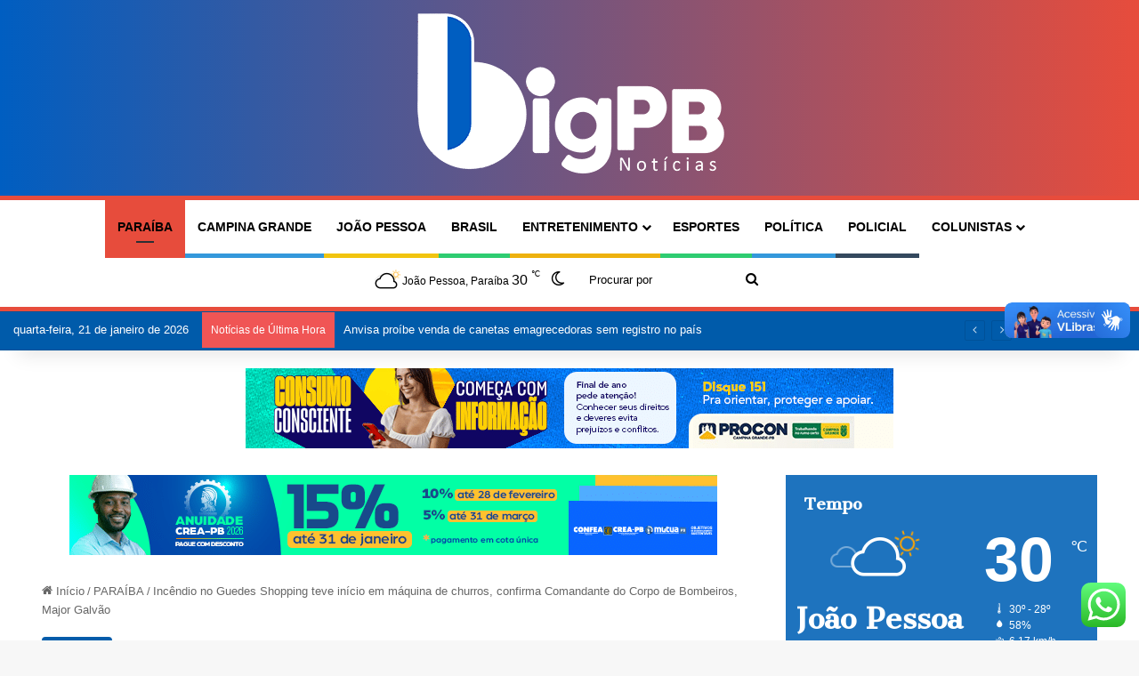

--- FILE ---
content_type: text/html; charset=UTF-8
request_url: https://bigpb.com.br/incendio-no-guedes-shopping-teve-inicio-em-maquina-de-churros-confirma-comandante-do-corpo-de-bombeiros-major-galvao/
body_size: 27604
content:
<!DOCTYPE html>
<html lang="pt-BR" class="" data-skin="light" prefix="og: http://ogp.me/ns#">
<head>
	<meta charset="UTF-8" />
	<link rel="profile" href="https://gmpg.org/xfn/11" />
	<title>Incêndio no Guedes Shopping teve início em máquina de churros, confirma Comandante do Corpo de Bombeiros, Major Galvão &#8211; BigPB</title>
<meta name='robots' content='max-image-preview:large' />
	<style>img:is([sizes="auto" i], [sizes^="auto," i]) { contain-intrinsic-size: 3000px 1500px }</style>
	            <script type="text/javascript"> var epic_news_ajax_url = 'https://bigpb.com.br/?epic-ajax-request=epic-ne'; </script>
            <link rel='dns-prefetch' href='//vlibras.gov.br' />
<link rel='dns-prefetch' href='//www.googletagmanager.com' />
<link rel="alternate" type="application/rss+xml" title="Feed para BigPB &raquo;" href="https://bigpb.com.br/feed/" />
<link rel="alternate" type="application/rss+xml" title="Feed de comentários para BigPB &raquo;" href="https://bigpb.com.br/comments/feed/" />
		<script type="text/javascript">
			try {
				if( 'undefined' != typeof localStorage ){
					var tieSkin = localStorage.getItem('tie-skin');
				}

				
				var html = document.getElementsByTagName('html')[0].classList,
						htmlSkin = 'light';

				if( html.contains('dark-skin') ){
					htmlSkin = 'dark';
				}

				if( tieSkin != null && tieSkin != htmlSkin ){
					html.add('tie-skin-inverted');
					var tieSkinInverted = true;
				}

				if( tieSkin == 'dark' ){
					html.add('dark-skin');
				}
				else if( tieSkin == 'light' ){
					html.remove( 'dark-skin' );
				}
				
			} catch(e) { console.log( e ) }

		</script>
		<link rel="alternate" type="application/rss+xml" title="Feed de comentários para BigPB &raquo; Incêndio no Guedes Shopping teve início em máquina de churros, confirma Comandante do Corpo de Bombeiros, Major Galvão" href="https://bigpb.com.br/incendio-no-guedes-shopping-teve-inicio-em-maquina-de-churros-confirma-comandante-do-corpo-de-bombeiros-major-galvao/feed/" />

		<style type="text/css">
			:root{				
			--tie-preset-gradient-1: linear-gradient(135deg, rgba(6, 147, 227, 1) 0%, rgb(155, 81, 224) 100%);
			--tie-preset-gradient-2: linear-gradient(135deg, rgb(122, 220, 180) 0%, rgb(0, 208, 130) 100%);
			--tie-preset-gradient-3: linear-gradient(135deg, rgba(252, 185, 0, 1) 0%, rgba(255, 105, 0, 1) 100%);
			--tie-preset-gradient-4: linear-gradient(135deg, rgba(255, 105, 0, 1) 0%, rgb(207, 46, 46) 100%);
			--tie-preset-gradient-5: linear-gradient(135deg, rgb(238, 238, 238) 0%, rgb(169, 184, 195) 100%);
			--tie-preset-gradient-6: linear-gradient(135deg, rgb(74, 234, 220) 0%, rgb(151, 120, 209) 20%, rgb(207, 42, 186) 40%, rgb(238, 44, 130) 60%, rgb(251, 105, 98) 80%, rgb(254, 248, 76) 100%);
			--tie-preset-gradient-7: linear-gradient(135deg, rgb(255, 206, 236) 0%, rgb(152, 150, 240) 100%);
			--tie-preset-gradient-8: linear-gradient(135deg, rgb(254, 205, 165) 0%, rgb(254, 45, 45) 50%, rgb(107, 0, 62) 100%);
			--tie-preset-gradient-9: linear-gradient(135deg, rgb(255, 203, 112) 0%, rgb(199, 81, 192) 50%, rgb(65, 88, 208) 100%);
			--tie-preset-gradient-10: linear-gradient(135deg, rgb(255, 245, 203) 0%, rgb(182, 227, 212) 50%, rgb(51, 167, 181) 100%);
			--tie-preset-gradient-11: linear-gradient(135deg, rgb(202, 248, 128) 0%, rgb(113, 206, 126) 100%);
			--tie-preset-gradient-12: linear-gradient(135deg, rgb(2, 3, 129) 0%, rgb(40, 116, 252) 100%);
			--tie-preset-gradient-13: linear-gradient(135deg, #4D34FA, #ad34fa);
			--tie-preset-gradient-14: linear-gradient(135deg, #0057FF, #31B5FF);
			--tie-preset-gradient-15: linear-gradient(135deg, #FF007A, #FF81BD);
			--tie-preset-gradient-16: linear-gradient(135deg, #14111E, #4B4462);
			--tie-preset-gradient-17: linear-gradient(135deg, #F32758, #FFC581);

			
					--main-nav-background: #1f2024;
					--main-nav-secondry-background: rgba(0,0,0,0.2);
					--main-nav-primary-color: #0088ff;
					--main-nav-contrast-primary-color: #FFFFFF;
					--main-nav-text-color: #FFFFFF;
					--main-nav-secondry-text-color: rgba(225,255,255,0.5);
					--main-nav-main-border-color: rgba(255,255,255,0.07);
					--main-nav-secondry-border-color: rgba(255,255,255,0.04);
				
			}
		</style>
	
<meta property="og:title" content="Incêndio no Guedes Shopping teve início em máquina de churros, confirma Comandante do Corpo de Bombeiros, Major Galvão - BigPB" />
<meta property="og:type" content="article" />
<meta property="og:description" content="O repórter Pabhlo Rhuan, do Patosonline.com, conversou com o Comandante do 4º Batalhão do Bombeiro M" />
<meta property="og:url" content="https://bigpb.com.br/incendio-no-guedes-shopping-teve-inicio-em-maquina-de-churros-confirma-comandante-do-corpo-de-bombeiros-major-galvao/" />
<meta property="og:site_name" content="BigPB" />
<meta property="og:image" content="https://bigpb.com.br/wp-content/uploads/2023/03/20230305_102737.jpg" />
<meta name="viewport" content="width=device-width, initial-scale=1.0" /><script type="text/javascript">
/* <![CDATA[ */
window._wpemojiSettings = {"baseUrl":"https:\/\/s.w.org\/images\/core\/emoji\/16.0.1\/72x72\/","ext":".png","svgUrl":"https:\/\/s.w.org\/images\/core\/emoji\/16.0.1\/svg\/","svgExt":".svg","source":{"concatemoji":"https:\/\/bigpb.com.br\/wp-includes\/js\/wp-emoji-release.min.js?ver=6.8.3"}};
/*! This file is auto-generated */
!function(s,n){var o,i,e;function c(e){try{var t={supportTests:e,timestamp:(new Date).valueOf()};sessionStorage.setItem(o,JSON.stringify(t))}catch(e){}}function p(e,t,n){e.clearRect(0,0,e.canvas.width,e.canvas.height),e.fillText(t,0,0);var t=new Uint32Array(e.getImageData(0,0,e.canvas.width,e.canvas.height).data),a=(e.clearRect(0,0,e.canvas.width,e.canvas.height),e.fillText(n,0,0),new Uint32Array(e.getImageData(0,0,e.canvas.width,e.canvas.height).data));return t.every(function(e,t){return e===a[t]})}function u(e,t){e.clearRect(0,0,e.canvas.width,e.canvas.height),e.fillText(t,0,0);for(var n=e.getImageData(16,16,1,1),a=0;a<n.data.length;a++)if(0!==n.data[a])return!1;return!0}function f(e,t,n,a){switch(t){case"flag":return n(e,"\ud83c\udff3\ufe0f\u200d\u26a7\ufe0f","\ud83c\udff3\ufe0f\u200b\u26a7\ufe0f")?!1:!n(e,"\ud83c\udde8\ud83c\uddf6","\ud83c\udde8\u200b\ud83c\uddf6")&&!n(e,"\ud83c\udff4\udb40\udc67\udb40\udc62\udb40\udc65\udb40\udc6e\udb40\udc67\udb40\udc7f","\ud83c\udff4\u200b\udb40\udc67\u200b\udb40\udc62\u200b\udb40\udc65\u200b\udb40\udc6e\u200b\udb40\udc67\u200b\udb40\udc7f");case"emoji":return!a(e,"\ud83e\udedf")}return!1}function g(e,t,n,a){var r="undefined"!=typeof WorkerGlobalScope&&self instanceof WorkerGlobalScope?new OffscreenCanvas(300,150):s.createElement("canvas"),o=r.getContext("2d",{willReadFrequently:!0}),i=(o.textBaseline="top",o.font="600 32px Arial",{});return e.forEach(function(e){i[e]=t(o,e,n,a)}),i}function t(e){var t=s.createElement("script");t.src=e,t.defer=!0,s.head.appendChild(t)}"undefined"!=typeof Promise&&(o="wpEmojiSettingsSupports",i=["flag","emoji"],n.supports={everything:!0,everythingExceptFlag:!0},e=new Promise(function(e){s.addEventListener("DOMContentLoaded",e,{once:!0})}),new Promise(function(t){var n=function(){try{var e=JSON.parse(sessionStorage.getItem(o));if("object"==typeof e&&"number"==typeof e.timestamp&&(new Date).valueOf()<e.timestamp+604800&&"object"==typeof e.supportTests)return e.supportTests}catch(e){}return null}();if(!n){if("undefined"!=typeof Worker&&"undefined"!=typeof OffscreenCanvas&&"undefined"!=typeof URL&&URL.createObjectURL&&"undefined"!=typeof Blob)try{var e="postMessage("+g.toString()+"("+[JSON.stringify(i),f.toString(),p.toString(),u.toString()].join(",")+"));",a=new Blob([e],{type:"text/javascript"}),r=new Worker(URL.createObjectURL(a),{name:"wpTestEmojiSupports"});return void(r.onmessage=function(e){c(n=e.data),r.terminate(),t(n)})}catch(e){}c(n=g(i,f,p,u))}t(n)}).then(function(e){for(var t in e)n.supports[t]=e[t],n.supports.everything=n.supports.everything&&n.supports[t],"flag"!==t&&(n.supports.everythingExceptFlag=n.supports.everythingExceptFlag&&n.supports[t]);n.supports.everythingExceptFlag=n.supports.everythingExceptFlag&&!n.supports.flag,n.DOMReady=!1,n.readyCallback=function(){n.DOMReady=!0}}).then(function(){return e}).then(function(){var e;n.supports.everything||(n.readyCallback(),(e=n.source||{}).concatemoji?t(e.concatemoji):e.wpemoji&&e.twemoji&&(t(e.twemoji),t(e.wpemoji)))}))}((window,document),window._wpemojiSettings);
/* ]]> */
</script>
<link rel='stylesheet' id='ht_ctc_main_css-css' href='https://bigpb.com.br/wp-content/plugins/click-to-chat-for-whatsapp/new/inc/assets/css/main.css?ver=4.30' type='text/css' media='all' />
<style id='wp-emoji-styles-inline-css' type='text/css'>

	img.wp-smiley, img.emoji {
		display: inline !important;
		border: none !important;
		box-shadow: none !important;
		height: 1em !important;
		width: 1em !important;
		margin: 0 0.07em !important;
		vertical-align: -0.1em !important;
		background: none !important;
		padding: 0 !important;
	}
</style>
<link rel='stylesheet' id='wp-block-library-css' href='https://bigpb.com.br/wp-includes/css/dist/block-library/style.min.css?ver=6.8.3' type='text/css' media='all' />
<style id='wp-block-library-theme-inline-css' type='text/css'>
.wp-block-audio :where(figcaption){color:#555;font-size:13px;text-align:center}.is-dark-theme .wp-block-audio :where(figcaption){color:#ffffffa6}.wp-block-audio{margin:0 0 1em}.wp-block-code{border:1px solid #ccc;border-radius:4px;font-family:Menlo,Consolas,monaco,monospace;padding:.8em 1em}.wp-block-embed :where(figcaption){color:#555;font-size:13px;text-align:center}.is-dark-theme .wp-block-embed :where(figcaption){color:#ffffffa6}.wp-block-embed{margin:0 0 1em}.blocks-gallery-caption{color:#555;font-size:13px;text-align:center}.is-dark-theme .blocks-gallery-caption{color:#ffffffa6}:root :where(.wp-block-image figcaption){color:#555;font-size:13px;text-align:center}.is-dark-theme :root :where(.wp-block-image figcaption){color:#ffffffa6}.wp-block-image{margin:0 0 1em}.wp-block-pullquote{border-bottom:4px solid;border-top:4px solid;color:currentColor;margin-bottom:1.75em}.wp-block-pullquote cite,.wp-block-pullquote footer,.wp-block-pullquote__citation{color:currentColor;font-size:.8125em;font-style:normal;text-transform:uppercase}.wp-block-quote{border-left:.25em solid;margin:0 0 1.75em;padding-left:1em}.wp-block-quote cite,.wp-block-quote footer{color:currentColor;font-size:.8125em;font-style:normal;position:relative}.wp-block-quote:where(.has-text-align-right){border-left:none;border-right:.25em solid;padding-left:0;padding-right:1em}.wp-block-quote:where(.has-text-align-center){border:none;padding-left:0}.wp-block-quote.is-large,.wp-block-quote.is-style-large,.wp-block-quote:where(.is-style-plain){border:none}.wp-block-search .wp-block-search__label{font-weight:700}.wp-block-search__button{border:1px solid #ccc;padding:.375em .625em}:where(.wp-block-group.has-background){padding:1.25em 2.375em}.wp-block-separator.has-css-opacity{opacity:.4}.wp-block-separator{border:none;border-bottom:2px solid;margin-left:auto;margin-right:auto}.wp-block-separator.has-alpha-channel-opacity{opacity:1}.wp-block-separator:not(.is-style-wide):not(.is-style-dots){width:100px}.wp-block-separator.has-background:not(.is-style-dots){border-bottom:none;height:1px}.wp-block-separator.has-background:not(.is-style-wide):not(.is-style-dots){height:2px}.wp-block-table{margin:0 0 1em}.wp-block-table td,.wp-block-table th{word-break:normal}.wp-block-table :where(figcaption){color:#555;font-size:13px;text-align:center}.is-dark-theme .wp-block-table :where(figcaption){color:#ffffffa6}.wp-block-video :where(figcaption){color:#555;font-size:13px;text-align:center}.is-dark-theme .wp-block-video :where(figcaption){color:#ffffffa6}.wp-block-video{margin:0 0 1em}:root :where(.wp-block-template-part.has-background){margin-bottom:0;margin-top:0;padding:1.25em 2.375em}
</style>
<style id='classic-theme-styles-inline-css' type='text/css'>
/*! This file is auto-generated */
.wp-block-button__link{color:#fff;background-color:#32373c;border-radius:9999px;box-shadow:none;text-decoration:none;padding:calc(.667em + 2px) calc(1.333em + 2px);font-size:1.125em}.wp-block-file__button{background:#32373c;color:#fff;text-decoration:none}
</style>
<link rel='stylesheet' id='quads-style-css-css' href='https://bigpb.com.br/wp-content/plugins/quick-adsense-reloaded/includes/gutenberg/dist/blocks.style.build.css?ver=2.0.94.1' type='text/css' media='all' />
<style id='global-styles-inline-css' type='text/css'>
:root{--wp--preset--aspect-ratio--square: 1;--wp--preset--aspect-ratio--4-3: 4/3;--wp--preset--aspect-ratio--3-4: 3/4;--wp--preset--aspect-ratio--3-2: 3/2;--wp--preset--aspect-ratio--2-3: 2/3;--wp--preset--aspect-ratio--16-9: 16/9;--wp--preset--aspect-ratio--9-16: 9/16;--wp--preset--color--black: #000000;--wp--preset--color--cyan-bluish-gray: #abb8c3;--wp--preset--color--white: #ffffff;--wp--preset--color--pale-pink: #f78da7;--wp--preset--color--vivid-red: #cf2e2e;--wp--preset--color--luminous-vivid-orange: #ff6900;--wp--preset--color--luminous-vivid-amber: #fcb900;--wp--preset--color--light-green-cyan: #7bdcb5;--wp--preset--color--vivid-green-cyan: #00d084;--wp--preset--color--pale-cyan-blue: #8ed1fc;--wp--preset--color--vivid-cyan-blue: #0693e3;--wp--preset--color--vivid-purple: #9b51e0;--wp--preset--color--global-color: #005baa;--wp--preset--gradient--vivid-cyan-blue-to-vivid-purple: linear-gradient(135deg,rgba(6,147,227,1) 0%,rgb(155,81,224) 100%);--wp--preset--gradient--light-green-cyan-to-vivid-green-cyan: linear-gradient(135deg,rgb(122,220,180) 0%,rgb(0,208,130) 100%);--wp--preset--gradient--luminous-vivid-amber-to-luminous-vivid-orange: linear-gradient(135deg,rgba(252,185,0,1) 0%,rgba(255,105,0,1) 100%);--wp--preset--gradient--luminous-vivid-orange-to-vivid-red: linear-gradient(135deg,rgba(255,105,0,1) 0%,rgb(207,46,46) 100%);--wp--preset--gradient--very-light-gray-to-cyan-bluish-gray: linear-gradient(135deg,rgb(238,238,238) 0%,rgb(169,184,195) 100%);--wp--preset--gradient--cool-to-warm-spectrum: linear-gradient(135deg,rgb(74,234,220) 0%,rgb(151,120,209) 20%,rgb(207,42,186) 40%,rgb(238,44,130) 60%,rgb(251,105,98) 80%,rgb(254,248,76) 100%);--wp--preset--gradient--blush-light-purple: linear-gradient(135deg,rgb(255,206,236) 0%,rgb(152,150,240) 100%);--wp--preset--gradient--blush-bordeaux: linear-gradient(135deg,rgb(254,205,165) 0%,rgb(254,45,45) 50%,rgb(107,0,62) 100%);--wp--preset--gradient--luminous-dusk: linear-gradient(135deg,rgb(255,203,112) 0%,rgb(199,81,192) 50%,rgb(65,88,208) 100%);--wp--preset--gradient--pale-ocean: linear-gradient(135deg,rgb(255,245,203) 0%,rgb(182,227,212) 50%,rgb(51,167,181) 100%);--wp--preset--gradient--electric-grass: linear-gradient(135deg,rgb(202,248,128) 0%,rgb(113,206,126) 100%);--wp--preset--gradient--midnight: linear-gradient(135deg,rgb(2,3,129) 0%,rgb(40,116,252) 100%);--wp--preset--font-size--small: 13px;--wp--preset--font-size--medium: 20px;--wp--preset--font-size--large: 36px;--wp--preset--font-size--x-large: 42px;--wp--preset--spacing--20: 0.44rem;--wp--preset--spacing--30: 0.67rem;--wp--preset--spacing--40: 1rem;--wp--preset--spacing--50: 1.5rem;--wp--preset--spacing--60: 2.25rem;--wp--preset--spacing--70: 3.38rem;--wp--preset--spacing--80: 5.06rem;--wp--preset--shadow--natural: 6px 6px 9px rgba(0, 0, 0, 0.2);--wp--preset--shadow--deep: 12px 12px 50px rgba(0, 0, 0, 0.4);--wp--preset--shadow--sharp: 6px 6px 0px rgba(0, 0, 0, 0.2);--wp--preset--shadow--outlined: 6px 6px 0px -3px rgba(255, 255, 255, 1), 6px 6px rgba(0, 0, 0, 1);--wp--preset--shadow--crisp: 6px 6px 0px rgba(0, 0, 0, 1);}:where(.is-layout-flex){gap: 0.5em;}:where(.is-layout-grid){gap: 0.5em;}body .is-layout-flex{display: flex;}.is-layout-flex{flex-wrap: wrap;align-items: center;}.is-layout-flex > :is(*, div){margin: 0;}body .is-layout-grid{display: grid;}.is-layout-grid > :is(*, div){margin: 0;}:where(.wp-block-columns.is-layout-flex){gap: 2em;}:where(.wp-block-columns.is-layout-grid){gap: 2em;}:where(.wp-block-post-template.is-layout-flex){gap: 1.25em;}:where(.wp-block-post-template.is-layout-grid){gap: 1.25em;}.has-black-color{color: var(--wp--preset--color--black) !important;}.has-cyan-bluish-gray-color{color: var(--wp--preset--color--cyan-bluish-gray) !important;}.has-white-color{color: var(--wp--preset--color--white) !important;}.has-pale-pink-color{color: var(--wp--preset--color--pale-pink) !important;}.has-vivid-red-color{color: var(--wp--preset--color--vivid-red) !important;}.has-luminous-vivid-orange-color{color: var(--wp--preset--color--luminous-vivid-orange) !important;}.has-luminous-vivid-amber-color{color: var(--wp--preset--color--luminous-vivid-amber) !important;}.has-light-green-cyan-color{color: var(--wp--preset--color--light-green-cyan) !important;}.has-vivid-green-cyan-color{color: var(--wp--preset--color--vivid-green-cyan) !important;}.has-pale-cyan-blue-color{color: var(--wp--preset--color--pale-cyan-blue) !important;}.has-vivid-cyan-blue-color{color: var(--wp--preset--color--vivid-cyan-blue) !important;}.has-vivid-purple-color{color: var(--wp--preset--color--vivid-purple) !important;}.has-black-background-color{background-color: var(--wp--preset--color--black) !important;}.has-cyan-bluish-gray-background-color{background-color: var(--wp--preset--color--cyan-bluish-gray) !important;}.has-white-background-color{background-color: var(--wp--preset--color--white) !important;}.has-pale-pink-background-color{background-color: var(--wp--preset--color--pale-pink) !important;}.has-vivid-red-background-color{background-color: var(--wp--preset--color--vivid-red) !important;}.has-luminous-vivid-orange-background-color{background-color: var(--wp--preset--color--luminous-vivid-orange) !important;}.has-luminous-vivid-amber-background-color{background-color: var(--wp--preset--color--luminous-vivid-amber) !important;}.has-light-green-cyan-background-color{background-color: var(--wp--preset--color--light-green-cyan) !important;}.has-vivid-green-cyan-background-color{background-color: var(--wp--preset--color--vivid-green-cyan) !important;}.has-pale-cyan-blue-background-color{background-color: var(--wp--preset--color--pale-cyan-blue) !important;}.has-vivid-cyan-blue-background-color{background-color: var(--wp--preset--color--vivid-cyan-blue) !important;}.has-vivid-purple-background-color{background-color: var(--wp--preset--color--vivid-purple) !important;}.has-black-border-color{border-color: var(--wp--preset--color--black) !important;}.has-cyan-bluish-gray-border-color{border-color: var(--wp--preset--color--cyan-bluish-gray) !important;}.has-white-border-color{border-color: var(--wp--preset--color--white) !important;}.has-pale-pink-border-color{border-color: var(--wp--preset--color--pale-pink) !important;}.has-vivid-red-border-color{border-color: var(--wp--preset--color--vivid-red) !important;}.has-luminous-vivid-orange-border-color{border-color: var(--wp--preset--color--luminous-vivid-orange) !important;}.has-luminous-vivid-amber-border-color{border-color: var(--wp--preset--color--luminous-vivid-amber) !important;}.has-light-green-cyan-border-color{border-color: var(--wp--preset--color--light-green-cyan) !important;}.has-vivid-green-cyan-border-color{border-color: var(--wp--preset--color--vivid-green-cyan) !important;}.has-pale-cyan-blue-border-color{border-color: var(--wp--preset--color--pale-cyan-blue) !important;}.has-vivid-cyan-blue-border-color{border-color: var(--wp--preset--color--vivid-cyan-blue) !important;}.has-vivid-purple-border-color{border-color: var(--wp--preset--color--vivid-purple) !important;}.has-vivid-cyan-blue-to-vivid-purple-gradient-background{background: var(--wp--preset--gradient--vivid-cyan-blue-to-vivid-purple) !important;}.has-light-green-cyan-to-vivid-green-cyan-gradient-background{background: var(--wp--preset--gradient--light-green-cyan-to-vivid-green-cyan) !important;}.has-luminous-vivid-amber-to-luminous-vivid-orange-gradient-background{background: var(--wp--preset--gradient--luminous-vivid-amber-to-luminous-vivid-orange) !important;}.has-luminous-vivid-orange-to-vivid-red-gradient-background{background: var(--wp--preset--gradient--luminous-vivid-orange-to-vivid-red) !important;}.has-very-light-gray-to-cyan-bluish-gray-gradient-background{background: var(--wp--preset--gradient--very-light-gray-to-cyan-bluish-gray) !important;}.has-cool-to-warm-spectrum-gradient-background{background: var(--wp--preset--gradient--cool-to-warm-spectrum) !important;}.has-blush-light-purple-gradient-background{background: var(--wp--preset--gradient--blush-light-purple) !important;}.has-blush-bordeaux-gradient-background{background: var(--wp--preset--gradient--blush-bordeaux) !important;}.has-luminous-dusk-gradient-background{background: var(--wp--preset--gradient--luminous-dusk) !important;}.has-pale-ocean-gradient-background{background: var(--wp--preset--gradient--pale-ocean) !important;}.has-electric-grass-gradient-background{background: var(--wp--preset--gradient--electric-grass) !important;}.has-midnight-gradient-background{background: var(--wp--preset--gradient--midnight) !important;}.has-small-font-size{font-size: var(--wp--preset--font-size--small) !important;}.has-medium-font-size{font-size: var(--wp--preset--font-size--medium) !important;}.has-large-font-size{font-size: var(--wp--preset--font-size--large) !important;}.has-x-large-font-size{font-size: var(--wp--preset--font-size--x-large) !important;}
:where(.wp-block-post-template.is-layout-flex){gap: 1.25em;}:where(.wp-block-post-template.is-layout-grid){gap: 1.25em;}
:where(.wp-block-columns.is-layout-flex){gap: 2em;}:where(.wp-block-columns.is-layout-grid){gap: 2em;}
:root :where(.wp-block-pullquote){font-size: 1.5em;line-height: 1.6;}
</style>
<link rel='stylesheet' id='taqyeem-buttons-style-css' href='https://bigpb.com.br/wp-content/plugins/taqyeem-buttons/assets/style.css?ver=6.8.3' type='text/css' media='all' />
<link rel='stylesheet' id='tie-css-base-css' href='https://bigpb.com.br/wp-content/themes/jannah/assets/css/base.min.css?ver=7.6.2' type='text/css' media='all' />
<link rel='stylesheet' id='tie-css-styles-css' href='https://bigpb.com.br/wp-content/themes/jannah/assets/css/style.min.css?ver=7.6.2' type='text/css' media='all' />
<link rel='stylesheet' id='tie-css-widgets-css' href='https://bigpb.com.br/wp-content/themes/jannah/assets/css/widgets.min.css?ver=7.6.2' type='text/css' media='all' />
<link rel='stylesheet' id='tie-css-helpers-css' href='https://bigpb.com.br/wp-content/themes/jannah/assets/css/helpers.min.css?ver=7.6.2' type='text/css' media='all' />
<link rel='stylesheet' id='tie-fontawesome5-css' href='https://bigpb.com.br/wp-content/themes/jannah/assets/css/fontawesome.css?ver=7.6.2' type='text/css' media='all' />
<link rel='stylesheet' id='tie-css-ilightbox-css' href='https://bigpb.com.br/wp-content/themes/jannah/assets/ilightbox/dark-skin/skin.css?ver=7.6.2' type='text/css' media='all' />
<link rel='stylesheet' id='tie-css-shortcodes-css' href='https://bigpb.com.br/wp-content/themes/jannah/assets/css/plugins/shortcodes.min.css?ver=7.6.2' type='text/css' media='all' />
<link rel='stylesheet' id='tie-css-single-css' href='https://bigpb.com.br/wp-content/themes/jannah/assets/css/single.min.css?ver=7.6.2' type='text/css' media='all' />
<link rel='stylesheet' id='tie-css-print-css' href='https://bigpb.com.br/wp-content/themes/jannah/assets/css/print.css?ver=7.6.2' type='text/css' media='print' />
<link rel='stylesheet' id='taqyeem-styles-css' href='https://bigpb.com.br/wp-content/themes/jannah/assets/css/plugins/taqyeem.min.css?ver=7.6.2' type='text/css' media='all' />
<link rel='stylesheet' id='epic-icon-css' href='https://bigpb.com.br/wp-content/plugins/epic-news-element/assets/fonts/jegicon/jegicon.css?ver=6.8.3' type='text/css' media='all' />
<link rel='stylesheet' id='font-awesome-css' href='https://bigpb.com.br/wp-content/plugins/elementor/assets/lib/font-awesome/css/font-awesome.min.css?ver=4.7.0' type='text/css' media='all' />
<link rel='stylesheet' id='epic-style-css' href='https://bigpb.com.br/wp-content/plugins/epic-news-element/assets/css/style.min.css?ver=6.8.3' type='text/css' media='all' />
<style id='epic-style-inline-css' type='text/css'>
.wf-active .logo-text,.wf-active h1,.wf-active h2,.wf-active h3,.wf-active h4,.wf-active h5,.wf-active h6,.wf-active .the-subtitle{font-family: 'Cantata One';}#main-nav .main-menu > ul > li > a{text-transform: uppercase;}:root:root{--brand-color: #005baa;--dark-brand-color: #002978;--bright-color: #FFFFFF;--base-color: #2c2f34;}#reading-position-indicator{box-shadow: 0 0 10px rgba( 0,91,170,0.7);}:root:root{--brand-color: #005baa;--dark-brand-color: #002978;--bright-color: #FFFFFF;--base-color: #2c2f34;}#reading-position-indicator{box-shadow: 0 0 10px rgba( 0,91,170,0.7);}a,body .entry a,.dark-skin body .entry a,.comment-list .comment-content a{color: #004196;}a:hover,body .entry a:hover,.dark-skin body .entry a:hover,.comment-list .comment-content a:hover{color: #0066bf;}#content a:hover{text-decoration: underline !important;}#header-notification-bar{background: var( --tie-preset-gradient-13 );}#header-notification-bar{--tie-buttons-color: #FFFFFF;--tie-buttons-border-color: #FFFFFF;--tie-buttons-hover-color: #e1e1e1;--tie-buttons-hover-text: #000000;}#header-notification-bar{--tie-buttons-text: #8ebcdb;}#top-nav,#top-nav .sub-menu,#top-nav .comp-sub-menu,#top-nav .ticker-content,#top-nav .ticker-swipe,.top-nav-boxed #top-nav .topbar-wrapper,.top-nav-dark .top-menu ul,#autocomplete-suggestions.search-in-top-nav{background-color : #005baa;}#top-nav *,#autocomplete-suggestions.search-in-top-nav{border-color: rgba( #FFFFFF,0.08);}#top-nav .icon-basecloud-bg:after{color: #005baa;}#top-nav a:not(:hover),#top-nav input,#top-nav #search-submit,#top-nav .fa-spinner,#top-nav .dropdown-social-icons li a span,#top-nav .components > li .social-link:not(:hover) span,#autocomplete-suggestions.search-in-top-nav a{color: #ffffff;}#top-nav input::-moz-placeholder{color: #ffffff;}#top-nav input:-moz-placeholder{color: #ffffff;}#top-nav input:-ms-input-placeholder{color: #ffffff;}#top-nav input::-webkit-input-placeholder{color: #ffffff;}#top-nav,.search-in-top-nav{--tie-buttons-color: #ff0008;--tie-buttons-border-color: #ff0008;--tie-buttons-text: #FFFFFF;--tie-buttons-hover-color: #e10000;}#top-nav a:hover,#top-nav .menu li:hover > a,#top-nav .menu > .tie-current-menu > a,#top-nav .components > li:hover > a,#top-nav .components #search-submit:hover,#autocomplete-suggestions.search-in-top-nav .post-title a:hover{color: #ff0008;}#top-nav,#top-nav .comp-sub-menu,#top-nav .tie-weather-widget{color: #ffffff;}#autocomplete-suggestions.search-in-top-nav .post-meta,#autocomplete-suggestions.search-in-top-nav .post-meta a:not(:hover){color: rgba( 255,255,255,0.7 );}#top-nav .weather-icon .icon-cloud,#top-nav .weather-icon .icon-basecloud-bg,#top-nav .weather-icon .icon-cloud-behind{color: #ffffff !important;}#main-nav,#main-nav .menu-sub-content,#main-nav .comp-sub-menu,#main-nav ul.cats-vertical li a.is-active,#main-nav ul.cats-vertical li a:hover,#autocomplete-suggestions.search-in-main-nav{background-color: #ffffff;}#main-nav{border-width: 0;}#theme-header #main-nav:not(.fixed-nav){bottom: 0;}#main-nav .icon-basecloud-bg:after{color: #ffffff;}#autocomplete-suggestions.search-in-main-nav{border-color: rgba(0,0,0,0.07);}.main-nav-boxed #main-nav .main-menu-wrapper{border-width: 0;}#main-nav a:not(:hover),#main-nav a.social-link:not(:hover) span,#main-nav .dropdown-social-icons li a span,#autocomplete-suggestions.search-in-main-nav a{color: #000000;}#theme-header:not(.main-nav-boxed) #main-nav,.main-nav-boxed .main-menu-wrapper{border-top-color:#e74c3c !important;border-top-width:5px !important;border-bottom-color:#e74c3c !important;border-bottom-width:5px !important;border-style: solid;border-right: 0 none;border-left : 0 none;}.main-nav-boxed #main-nav.fixed-nav{box-shadow: none;}#main-nav,#main-nav input,#main-nav #search-submit,#main-nav .fa-spinner,#main-nav .comp-sub-menu,#main-nav .tie-weather-widget{color: #000000;}#main-nav input::-moz-placeholder{color: #000000;}#main-nav input:-moz-placeholder{color: #000000;}#main-nav input:-ms-input-placeholder{color: #000000;}#main-nav input::-webkit-input-placeholder{color: #000000;}#main-nav .mega-menu .post-meta,#main-nav .mega-menu .post-meta a,#autocomplete-suggestions.search-in-main-nav .post-meta{color: rgba(0,0,0,0.6);}#main-nav .weather-icon .icon-cloud,#main-nav .weather-icon .icon-basecloud-bg,#main-nav .weather-icon .icon-cloud-behind{color: #000000 !important;}#the-post .entry-content a:not(.shortc-button){color: #0066bf !important;}#the-post .entry-content a:not(.shortc-button):hover{color: #6baedb !important;}#footer{background-color: #3498db;}#site-info{background-color: #005ec1;}@media (max-width: 991px) {#tie-wrapper #theme-header,#tie-wrapper #theme-header #main-nav .main-menu-wrapper,#tie-wrapper #theme-header .logo-container{background: transparent;}#tie-wrapper #theme-header .logo-container,#tie-wrapper #theme-header #main-nav {background: #0066bf;background: -webkit-linear-gradient(90deg,#e74c3c,#0066bf );background: -moz-linear-gradient(90deg,#e74c3c,#0066bf );background: -o-linear-gradient(90deg,#e74c3c,#0066bf );background: linear-gradient(90deg,#0066bf,#e74c3c );}#mobile-header-components-area_1 .components .comp-sub-menu{background-color: #0066bf;}#mobile-header-components-area_2 .components .comp-sub-menu{background-color: #e74c3c;}}#tie-wrapper #theme-header{background-color: #005ec1;}#logo.text-logo a,#logo.text-logo a:hover{color: #FFFFFF;}@media (max-width: 991px){#tie-wrapper #theme-header .logo-container.fixed-nav{background-color: rgba(0,94,193,0.95);}}#tie-wrapper #theme-header{background: #005ec1;background: -webkit-linear-gradient(90deg,#e74c3c,#005ec1 );background: -moz-linear-gradient(90deg,#e74c3c,#005ec1 );background: -o-linear-gradient(90deg,#e74c3c,#005ec1 );background: linear-gradient(90deg,#005ec1,#e74c3c );}#footer .posts-list-counter .posts-list-items li.widget-post-list:before{border-color: #3498db;}#footer .timeline-widget a .date:before{border-color: rgba(52,152,219,0.8);}#footer .footer-boxed-widget-area,#footer textarea,#footer input:not([type=submit]),#footer select,#footer code,#footer kbd,#footer pre,#footer samp,#footer .show-more-button,#footer .slider-links .tie-slider-nav span,#footer #wp-calendar,#footer #wp-calendar tbody td,#footer #wp-calendar thead th,#footer .widget.buddypress .item-options a{border-color: rgba(255,255,255,0.1);}#footer .social-statistics-widget .white-bg li.social-icons-item a,#footer .widget_tag_cloud .tagcloud a,#footer .latest-tweets-widget .slider-links .tie-slider-nav span,#footer .widget_layered_nav_filters a{border-color: rgba(255,255,255,0.1);}#footer .social-statistics-widget .white-bg li:before{background: rgba(255,255,255,0.1);}.site-footer #wp-calendar tbody td{background: rgba(255,255,255,0.02);}#footer .white-bg .social-icons-item a span.followers span,#footer .circle-three-cols .social-icons-item a .followers-num,#footer .circle-three-cols .social-icons-item a .followers-name{color: rgba(255,255,255,0.8);}#footer .timeline-widget ul:before,#footer .timeline-widget a:not(:hover) .date:before{background-color: #167abd;}#site-info,#site-info ul.social-icons li a:not(:hover) span{color: #ffffff;}#footer .site-info a:not(:hover){color: #ffffff;}#footer .site-info a:hover{color: #ffffff;}.tie-cat-2,.tie-cat-item-2 > span{background-color:#e67e22 !important;color:#FFFFFF !important;}.tie-cat-2:after{border-top-color:#e67e22 !important;}.tie-cat-2:hover{background-color:#c86004 !important;}.tie-cat-2:hover:after{border-top-color:#c86004 !important;}.tie-cat-10,.tie-cat-item-10 > span{background-color:#2ecc71 !important;color:#FFFFFF !important;}.tie-cat-10:after{border-top-color:#2ecc71 !important;}.tie-cat-10:hover{background-color:#10ae53 !important;}.tie-cat-10:hover:after{border-top-color:#10ae53 !important;}.tie-cat-13,.tie-cat-item-13 > span{background-color:#9b59b6 !important;color:#FFFFFF !important;}.tie-cat-13:after{border-top-color:#9b59b6 !important;}.tie-cat-13:hover{background-color:#7d3b98 !important;}.tie-cat-13:hover:after{border-top-color:#7d3b98 !important;}.tie-cat-17,.tie-cat-item-17 > span{background-color:#34495e !important;color:#FFFFFF !important;}.tie-cat-17:after{border-top-color:#34495e !important;}.tie-cat-17:hover{background-color:#162b40 !important;}.tie-cat-17:hover:after{border-top-color:#162b40 !important;}.tie-cat-18,.tie-cat-item-18 > span{background-color:#795548 !important;color:#FFFFFF !important;}.tie-cat-18:after{border-top-color:#795548 !important;}.tie-cat-18:hover{background-color:#5b372a !important;}.tie-cat-18:hover:after{border-top-color:#5b372a !important;}.tie-cat-19,.tie-cat-item-19 > span{background-color:#4CAF50 !important;color:#FFFFFF !important;}.tie-cat-19:after{border-top-color:#4CAF50 !important;}.tie-cat-19:hover{background-color:#2e9132 !important;}.tie-cat-19:hover:after{border-top-color:#2e9132 !important;}@media (min-width: 1200px){.container{width: auto;}}@media (min-width: 992px){.container,.boxed-layout #tie-wrapper,.boxed-layout .fixed-nav,.wide-next-prev-slider-wrapper .slider-main-container{max-width: 95%;}.boxed-layout .container{max-width: 100%;}}.meta-views.meta-item .tie-icon-fire:before{content: "\f06e" !important;}@media (max-width: 991px){.side-aside #mobile-menu .menu > li{border-color: rgba(255,255,255,0.05);}}@media (max-width: 991px){.side-aside.normal-side{background-color: #187de2;}}.mobile-header-components li.custom-menu-link > a,#mobile-menu-icon .menu-text{color: #ffffff!important;}#mobile-menu-icon .nav-icon,#mobile-menu-icon .nav-icon:before,#mobile-menu-icon .nav-icon:after{background-color: #ffffff!important;}
</style>
<style id='quads-styles-inline-css' type='text/css'>

    .quads-location ins.adsbygoogle {
        background: transparent !important;
    }.quads-location .quads_rotator_img{ opacity:1 !important;}
    .quads.quads_ad_container { display: grid; grid-template-columns: auto; grid-gap: 10px; padding: 10px; }
    .grid_image{animation: fadeIn 0.5s;-webkit-animation: fadeIn 0.5s;-moz-animation: fadeIn 0.5s;
        -o-animation: fadeIn 0.5s;-ms-animation: fadeIn 0.5s;}
    .quads-ad-label { font-size: 12px; text-align: center; color: #333;}
    .quads_click_impression { display: none;} .quads-location, .quads-ads-space{max-width:100%;} @media only screen and (max-width: 480px) { .quads-ads-space, .penci-builder-element .quads-ads-space{max-width:340px;}}
</style>
<script type="text/javascript" src="https://bigpb.com.br/wp-includes/js/jquery/jquery.min.js?ver=3.7.1" id="jquery-core-js"></script>
<script type="text/javascript" src="https://bigpb.com.br/wp-includes/js/jquery/jquery-migrate.min.js?ver=3.4.1" id="jquery-migrate-js"></script>
<script type="text/javascript" src="https://vlibras.gov.br/app/vlibras-plugin.js?ver=1.0" id="vlibrasjs-js"></script>
<script type="text/javascript" id="vlibrasjs-js-after">
/* <![CDATA[ */
try{vlibrasjs.load({ async: true });}catch(e){}
/* ]]> */
</script>

<!-- Snippet da etiqueta do Google (gtag.js) adicionado pelo Site Kit -->
<!-- Snippet do Google Análises adicionado pelo Site Kit -->
<script type="text/javascript" src="https://www.googletagmanager.com/gtag/js?id=GT-KDBGKVT" id="google_gtagjs-js" async></script>
<script type="text/javascript" id="google_gtagjs-js-after">
/* <![CDATA[ */
window.dataLayer = window.dataLayer || [];function gtag(){dataLayer.push(arguments);}
gtag("set","linker",{"domains":["bigpb.com.br"]});
gtag("js", new Date());
gtag("set", "developer_id.dZTNiMT", true);
gtag("config", "GT-KDBGKVT");
 window._googlesitekit = window._googlesitekit || {}; window._googlesitekit.throttledEvents = []; window._googlesitekit.gtagEvent = (name, data) => { var key = JSON.stringify( { name, data } ); if ( !! window._googlesitekit.throttledEvents[ key ] ) { return; } window._googlesitekit.throttledEvents[ key ] = true; setTimeout( () => { delete window._googlesitekit.throttledEvents[ key ]; }, 5 ); gtag( "event", name, { ...data, event_source: "site-kit" } ); }; 
/* ]]> */
</script>
<link rel="https://api.w.org/" href="https://bigpb.com.br/wp-json/" /><link rel="alternate" title="JSON" type="application/json" href="https://bigpb.com.br/wp-json/wp/v2/posts/8172" /><link rel="EditURI" type="application/rsd+xml" title="RSD" href="https://bigpb.com.br/xmlrpc.php?rsd" />
<meta name="generator" content="WordPress 6.8.3" />
<link rel="canonical" href="https://bigpb.com.br/incendio-no-guedes-shopping-teve-inicio-em-maquina-de-churros-confirma-comandante-do-corpo-de-bombeiros-major-galvao/" />
<link rel='shortlink' href='https://bigpb.com.br/?p=8172' />
<link rel="alternate" title="oEmbed (JSON)" type="application/json+oembed" href="https://bigpb.com.br/wp-json/oembed/1.0/embed?url=https%3A%2F%2Fbigpb.com.br%2Fincendio-no-guedes-shopping-teve-inicio-em-maquina-de-churros-confirma-comandante-do-corpo-de-bombeiros-major-galvao%2F" />
<link rel="alternate" title="oEmbed (XML)" type="text/xml+oembed" href="https://bigpb.com.br/wp-json/oembed/1.0/embed?url=https%3A%2F%2Fbigpb.com.br%2Fincendio-no-guedes-shopping-teve-inicio-em-maquina-de-churros-confirma-comandante-do-corpo-de-bombeiros-major-galvao%2F&#038;format=xml" />
<meta name="generator" content="Site Kit by Google 1.170.0" /><script type='text/javascript'>
/* <![CDATA[ */
var taqyeem = {"ajaxurl":"https://bigpb.com.br/wp-admin/admin-ajax.php" , "your_rating":"Your Rating:"};
/* ]]> */
</script>

<script>document.cookie = 'quads_browser_width='+screen.width;</script> <meta name="description" content="O repórter Pabhlo Rhuan, do Patosonline.com, conversou com o Comandante do 4º Batalhão do Bombeiro Militar com sede em Patos, Major Galvão, que deu de" /><meta http-equiv="X-UA-Compatible" content="IE=edge">
<meta name="theme-color" content="#005ec1" /><meta name="generator" content="Elementor 3.34.0; features: e_font_icon_svg, additional_custom_breakpoints; settings: css_print_method-external, google_font-enabled, font_display-swap">
			<style>
				.e-con.e-parent:nth-of-type(n+4):not(.e-lazyloaded):not(.e-no-lazyload),
				.e-con.e-parent:nth-of-type(n+4):not(.e-lazyloaded):not(.e-no-lazyload) * {
					background-image: none !important;
				}
				@media screen and (max-height: 1024px) {
					.e-con.e-parent:nth-of-type(n+3):not(.e-lazyloaded):not(.e-no-lazyload),
					.e-con.e-parent:nth-of-type(n+3):not(.e-lazyloaded):not(.e-no-lazyload) * {
						background-image: none !important;
					}
				}
				@media screen and (max-height: 640px) {
					.e-con.e-parent:nth-of-type(n+2):not(.e-lazyloaded):not(.e-no-lazyload),
					.e-con.e-parent:nth-of-type(n+2):not(.e-lazyloaded):not(.e-no-lazyload) * {
						background-image: none !important;
					}
				}
			</style>
			<style id="jeg_dynamic_css" type="text/css" data-type="jeg_custom-css"></style></head>

<body data-rsssl=1 id="tie-body" class="wp-singular post-template-default single single-post postid-8172 single-format-standard wp-custom-logo wp-theme-jannah is-percent-width wrapper-has-shadow block-head-1 magazine2 is-thumb-overlay-disabled is-desktop is-header-layout-2 has-header-ad has-header-below-ad sidebar-right has-sidebar post-layout-1 narrow-title-narrow-media is-standard-format has-mobile-share hide_banner_header hide_share_post_top hide_share_post_bottom hide_related elementor-default elementor-kit-44084">



<div class="background-overlay">

	<div id="tie-container" class="site tie-container">

		
		<div id="tie-wrapper">
			<div class="stream-item stream-item-above-header"></div>
<header id="theme-header" class="theme-header header-layout-2 main-nav-dark main-nav-default-dark main-nav-below has-stream-item top-nav-active top-nav-light top-nav-default-light top-nav-below top-nav-below-main-nav has-shadow is-stretch-header has-normal-width-logo mobile-header-centered">
	
<div class="container header-container">
	<div class="tie-row logo-row">

		
		<div class="logo-wrapper">
			<div class="tie-col-md-4 logo-container clearfix">
				<div id="mobile-header-components-area_1" class="mobile-header-components"><ul class="components"><li class="mobile-component_menu custom-menu-link"><a href="#" id="mobile-menu-icon" class="menu-text-wrapper"><span class="tie-mobile-menu-icon tie-icon-grid-9"></span><span class="menu-text">Menu</span></a></li></ul></div>
		<div id="logo" class="image-logo" style="margin-top: 10px; margin-bottom: 1px;">

			
			<a title="BigPB Notícias" href="https://bigpb.com.br/">
				
				<picture id="tie-logo-default" class="tie-logo-default tie-logo-picture">
					<source class="tie-logo-source-default tie-logo-source" srcset="https://bigpb.com.br/wp-content/uploads/2026/01/bignew_antiga-e1768246620122.png" media="(max-width:991px)">
					<source class="tie-logo-source-default tie-logo-source" srcset="https://bigpb.com.br/wp-content/uploads/2026/01/bignew_antiga-e1768246620122.png">
					<img fetchpriority="high" class="tie-logo-img-default tie-logo-img" src="https://bigpb.com.br/wp-content/uploads/2026/01/bignew_antiga-e1768246620122.png" alt="BigPB Notícias" width="524" height="188" style="max-height:188px; width: auto;" />
				</picture>
			
					<picture id="tie-logo-inverted" class="tie-logo-inverted tie-logo-picture">
						<source class="tie-logo-source-inverted tie-logo-source" srcset="https://bigpb.com.br/wp-content/uploads/2026/01/bignew_antiga-e1768246620122.png" media="(max-width:991px)">
						<source class="tie-logo-source-inverted tie-logo-source" id="tie-logo-inverted-source" srcset="https://bigpb.com.br/wp-content/uploads/2026/01/bignew_antiga-e1768246620122.png">
						<img loading="lazy" class="tie-logo-img-inverted tie-logo-img" loading="lazy" id="tie-logo-inverted-img" src="https://bigpb.com.br/wp-content/uploads/2026/01/bignew_antiga-e1768246620122.png" alt="BigPB Notícias" width="524" height="188" style="max-height:188px; width: auto;" />
					</picture>
							</a>

			
		</div><!-- #logo /-->

		<div id="mobile-header-components-area_2" class="mobile-header-components"><ul class="components"><li class="mobile-component_search custom-menu-link">
				<a href="#" class="tie-search-trigger-mobile">
					<span class="tie-icon-search tie-search-icon" aria-hidden="true"></span>
					<span class="screen-reader-text">Procurar por</span>
				</a>
			</li> <li class="mobile-component_skin custom-menu-link">
				<a href="#" class="change-skin" title="Switch skin">
					<span class="tie-icon-moon change-skin-icon" aria-hidden="true"></span>
					<span class="screen-reader-text">Switch skin</span>
				</a>
			</li></ul></div>			</div><!-- .tie-col /-->
		</div><!-- .logo-wrapper /-->

		<div class="tie-col-md-8 stream-item stream-item-top-wrapper"><div class="stream-item-top"></div></div><!-- .tie-col /-->
	</div><!-- .tie-row /-->
</div><!-- .container /-->

<div class="main-nav-wrapper">
	<nav id="main-nav" data-skin="search-in-main-nav" class="main-nav header-nav live-search-parent menu-style-default menu-style-solid-bg"  aria-label="Navegação Primária">
		<div class="container">

			<div class="main-menu-wrapper">

				
				<div id="menu-components-wrap">

					
		<div id="sticky-logo" class="image-logo">

			
			<a title="BigPB Notícias" href="https://bigpb.com.br/">
				
				<picture id="tie-sticky-logo-default" class="tie-logo-default tie-logo-picture">
					<source class="tie-logo-source-default tie-logo-source" srcset="https://bigpb.com.br/wp-content/uploads/2026/01/bignew_antiga-e1768246620122.png">
					<img class="tie-logo-img-default tie-logo-img" src="https://bigpb.com.br/wp-content/uploads/2026/01/bignew_antiga-e1768246620122.png" alt="BigPB Notícias"  />
				</picture>
			
					<picture id="tie-sticky-logo-inverted" class="tie-logo-inverted tie-logo-picture">
						<source class="tie-logo-source-inverted tie-logo-source" id="tie-logo-inverted-source" srcset="https://bigpb.com.br/wp-content/uploads/2026/01/bignew_antiga-e1768246620122.png">
						<img class="tie-logo-img-inverted tie-logo-img" loading="lazy" id="tie-logo-inverted-img" src="https://bigpb.com.br/wp-content/uploads/2026/01/bignew_antiga-e1768246620122.png" alt="BigPB Notícias"  />
					</picture>
							</a>

			
		</div><!-- #Sticky-logo /-->

		<div class="flex-placeholder"></div>
		
					<div class="main-menu main-menu-wrap">
						<div id="main-nav-menu" class="main-menu header-menu"><ul id="menu-menu-principal" class="menu">
				<style>
					#menu-item-1051{
						--main-nav-primary-color: #e74c3c;
						--main-nav-contrast-primary-color: #FFFFFF;
						border-bottom: 5px solid #e74c3c;
						margin-bottom: -5px;
					}
				</style><li id="menu-item-1051" class="menu-item menu-item-type-taxonomy menu-item-object-category current-post-ancestor current-menu-parent current-post-parent menu-item-1051 tie-current-menu"><a href="https://bigpb.com.br/category/paraiba/">PARAÍBA</a></li>

				<style>
					#menu-item-1052{
						--main-nav-primary-color: #3498db;
						--main-nav-contrast-primary-color: #FFFFFF;
						border-bottom: 5px solid #3498db;
						margin-bottom: -5px;
					}
				</style><li id="menu-item-1052" class="menu-item menu-item-type-taxonomy menu-item-object-category menu-item-1052"><a href="https://bigpb.com.br/category/paraiba/campina-grande/">CAMPINA GRANDE</a></li>

				<style>
					#menu-item-1053{
						--main-nav-primary-color: #f1c40f;
						--main-nav-contrast-primary-color: #FFFFFF;
						border-bottom: 5px solid #f1c40f;
						margin-bottom: -5px;
					}
				</style><li id="menu-item-1053" class="menu-item menu-item-type-taxonomy menu-item-object-category menu-item-1053"><a href="https://bigpb.com.br/category/paraiba/joao-pessoa/">JOÃO PESSOA</a></li>

				<style>
					#menu-item-1044{
						--main-nav-primary-color: #2ecc71;
						--main-nav-contrast-primary-color: #FFFFFF;
						border-bottom: 5px solid #2ecc71;
						margin-bottom: -5px;
					}
				</style><li id="menu-item-1044" class="menu-item menu-item-type-taxonomy menu-item-object-category menu-item-1044"><a href="https://bigpb.com.br/category/brasil/">BRASIL</a></li>

				<style>
					#menu-item-1045{
						--main-nav-primary-color: #edb10e;
						--main-nav-contrast-primary-color: #FFFFFF;
						border-bottom: 5px solid #edb10e;
						margin-bottom: -5px;
					}
				</style><li id="menu-item-1045" class="menu-item menu-item-type-taxonomy menu-item-object-category menu-item-has-children menu-item-1045"><a href="https://bigpb.com.br/category/entretenimento/">ENTRETENIMENTO</a>
<ul class="sub-menu menu-sub-content">
	<li id="menu-item-1048" class="menu-item menu-item-type-taxonomy menu-item-object-category menu-item-1048"><a href="https://bigpb.com.br/category/entretenimento/cultura/">CULTURA</a></li>
	<li id="menu-item-1049" class="menu-item menu-item-type-taxonomy menu-item-object-category menu-item-1049"><a href="https://bigpb.com.br/category/entretenimento/musica/">MÚSICA</a></li>
	<li id="menu-item-1046" class="menu-item menu-item-type-taxonomy menu-item-object-category menu-item-1046"><a href="https://bigpb.com.br/category/entretenimento/cinema/">CINEMA</a></li>
</ul>
</li>

				<style>
					#menu-item-1050{
						--main-nav-primary-color: #2ecc71;
						--main-nav-contrast-primary-color: #FFFFFF;
						border-bottom: 5px solid #2ecc71;
						margin-bottom: -5px;
					}
				</style><li id="menu-item-1050" class="menu-item menu-item-type-taxonomy menu-item-object-category menu-item-1050"><a href="https://bigpb.com.br/category/esportes/">ESPORTES</a></li>

				<style>
					#menu-item-1055{
						--main-nav-primary-color: #3498db;
						--main-nav-contrast-primary-color: #FFFFFF;
						border-bottom: 5px solid #3498db;
						margin-bottom: -5px;
					}
				</style><li id="menu-item-1055" class="menu-item menu-item-type-taxonomy menu-item-object-category menu-item-1055"><a href="https://bigpb.com.br/category/politica/">POLÍTICA</a></li>

				<style>
					#menu-item-1054{
						--main-nav-primary-color: #34495e;
						--main-nav-contrast-primary-color: #FFFFFF;
						border-bottom: 5px solid #34495e;
						margin-bottom: -5px;
					}
				</style><li id="menu-item-1054" class="menu-item menu-item-type-taxonomy menu-item-object-category menu-item-1054"><a href="https://bigpb.com.br/category/policial/">POLICIAL</a></li>
<li id="menu-item-45712" class="menu-item menu-item-type-custom menu-item-object-custom menu-item-home menu-item-has-children menu-item-45712"><a href="https://bigpb.com.br/#">COLUNISTAS</a>
<ul class="sub-menu menu-sub-content">
	<li id="menu-item-45708" class="menu-item menu-item-type-taxonomy menu-item-object-category menu-item-45708"><a href="https://bigpb.com.br/category/brasil/jaimacy-andrade/">JAIMACY ANDRADE</a></li>
	<li id="menu-item-45709" class="menu-item menu-item-type-taxonomy menu-item-object-category menu-item-45709"><a href="https://bigpb.com.br/category/coluna/hilomar-araujo/">HILOMAR ARAÚJO</a></li>
	<li id="menu-item-45710" class="menu-item menu-item-type-taxonomy menu-item-object-category menu-item-45710"><a href="https://bigpb.com.br/category/coluna/arimateia-menezes/">ARIMATÉA MENEZES</a></li>
	<li id="menu-item-45711" class="menu-item menu-item-type-taxonomy menu-item-object-category menu-item-45711"><a href="https://bigpb.com.br/category/coluna/sergio-botelho/">SÉRGIO BOTELHO</a></li>
	<li id="menu-item-64132" class="menu-item menu-item-type-taxonomy menu-item-object-category menu-item-64132"><a href="https://bigpb.com.br/category/brasil/rui-leitao/">RUI LEITÃO</a></li>
</ul>
</li>
</ul></div>					</div><!-- .main-menu /-->

					<ul class="components"><li class="weather-menu-item menu-item custom-menu-link">
				<div class="tie-weather-widget is-animated" title="Scattered Clouds">
					<div class="weather-wrap">

						<div class="weather-forecast-day small-weather-icons">
							
					<div class="weather-icon">
						<div class="icon-cloud"></div>
						<div class="icon-cloud-behind"></div>
						<div class="icon-basecloud-bg"></div>
						<div class="icon-sun-animi"></div>
					</div>
										</div><!-- .weather-forecast-day -->

						<div class="city-data">
							<span>João Pessoa, Paraíba</span>
							<span class="weather-current-temp">
								30								<sup>&#x2103;</sup>
							</span>
						</div><!-- .city-data -->

					</div><!-- .weather-wrap -->
				</div><!-- .tie-weather-widget -->
				</li>	<li class="skin-icon menu-item custom-menu-link">
		<a href="#" class="change-skin" title="Switch skin">
			<span class="tie-icon-moon change-skin-icon" aria-hidden="true"></span>
			<span class="screen-reader-text">Switch skin</span>
		</a>
	</li>
				<li class="search-bar menu-item custom-menu-link" aria-label="Busca">
				<form method="get" id="search" action="https://bigpb.com.br/">
					<input id="search-input" class="is-ajax-search"  inputmode="search" type="text" name="s" title="Procurar por" placeholder="Procurar por" />
					<button id="search-submit" type="submit">
						<span class="tie-icon-search tie-search-icon" aria-hidden="true"></span>
						<span class="screen-reader-text">Procurar por</span>
					</button>
				</form>
			</li>
			</ul><!-- Components -->
				</div><!-- #menu-components-wrap /-->
			</div><!-- .main-menu-wrapper /-->
		</div><!-- .container /-->

			</nav><!-- #main-nav /-->
</div><!-- .main-nav-wrapper /-->


<nav id="top-nav"  class="has-date-breaking-components top-nav header-nav has-breaking-news" aria-label="Navegação Secundária">
	<div class="container">
		<div class="topbar-wrapper">

			
					<div class="topbar-today-date">
						quarta-feira, 21 de janeiro de 2026					</div>
					
			<div class="tie-alignleft">
				
<div class="breaking controls-is-active">

	<span class="breaking-title">
		<span class="tie-icon-bolt breaking-icon" aria-hidden="true"></span>
		<span class="breaking-title-text">Notícias de Última Hora</span>
	</span>

	<ul id="breaking-news-in-header" class="breaking-news" data-type="reveal" data-arrows="true">

		
							<li class="news-item">
								<a href="https://bigpb.com.br/anvisa-proibe-venda-de-canetas-emagrecedoras-sem-registro-no-pais/">Anvisa proíbe venda de canetas emagrecedoras sem registro no país</a>
							</li>

							
							<li class="news-item">
								<a href="https://bigpb.com.br/decisao-do-tjpb-mantem-proibicao-da-construcao-de-espigoes-na-orla/">Decisão do TJPB mantém proibição da construção de espigões na Orla</a>
							</li>

							
							<li class="news-item">
								<a href="https://bigpb.com.br/solidariedade-na-br-101-prf-resgata-homem-com-deficiencia-e-promove-reencontro-familiar-na-paraiba/">Solidariedade na BR-101: PRF resgata homem com deficiência e promove reencontro familiar na Paraíba</a>
							</li>

							
							<li class="news-item">
								<a href="https://bigpb.com.br/prf-cumpre-mandado-de-prisao-por-porte-irregular-de-arma-de-fogo-em-cabedelo-pb/">PRF cumpre mandado de prisão por porte irregular de arma de fogo em Cabedelo/PB</a>
							</li>

							
							<li class="news-item">
								<a href="https://bigpb.com.br/minorias-poder-e-consciencia-social/">Minorias, poder e consciência social</a>
							</li>

							
							<li class="news-item">
								<a href="https://bigpb.com.br/deus-e-unico-e-nao-existe-outro-deus-que-anuncie-desde-o-principio-o-que-ha-de-acontecer/">DEUS É ÚNICO E NÃO EXISTE OUTRO DEUS QUE ANUNCIE DESDE O PRINCÍPIO O QUE HÁ DE ACONTECER</a>
							</li>

							
							<li class="news-item">
								<a href="https://bigpb.com.br/mais-de-20-bairros-sao-contemplados-com-a-operacao-tapa-buraco-nesta-quarta-feira/">Mais de 20 bairros são contemplados com a Operação Tapa-buraco nesta quarta-feira</a>
							</li>

							
							<li class="news-item">
								<a href="https://bigpb.com.br/mppb-vai-notificar-imoveis-que-despejam-esgoto-no-acude-velho-cg/">MPPB vai notificar imóveis que despejam esgoto no Açude Velho, CG</a>
							</li>

							
							<li class="news-item">
								<a href="https://bigpb.com.br/tse-abre-prazo-para-envio-de-sugestoes-para-regras-das-eleicoes-2026/">TSE abre prazo para envio de sugestões para regras das Eleições 2026</a>
							</li>

							
							<li class="news-item">
								<a href="https://bigpb.com.br/justica-suspende-eleicao-da-mesa-diretora-da-camara-de-patos-e-afasta-presidente-reconduzida-pela-4a-vez/">Justiça suspende eleição da Mesa Diretora da Câmara de Patos e afasta presidente reconduzida pela 4ª vez</a>
							</li>

							
	</ul>
</div><!-- #breaking /-->
			</div><!-- .tie-alignleft /-->

			<div class="tie-alignright">
				<ul class="components"> <li class="social-icons-item"><a class="social-link facebook-social-icon" rel="external noopener nofollow" target="_blank" href="https://www.facebook.com/bigpbnoticias/"><span class="tie-social-icon tie-icon-facebook"></span><span class="screen-reader-text">Facebook</span></a></li><li class="social-icons-item"><a class="social-link twitter-social-icon" rel="external noopener nofollow" target="_blank" href="#"><span class="tie-social-icon tie-icon-twitter"></span><span class="screen-reader-text">X</span></a></li><li class="social-icons-item"><a class="social-link youtube-social-icon" rel="external noopener nofollow" target="_blank" href="#"><span class="tie-social-icon tie-icon-youtube"></span><span class="screen-reader-text">YouTube</span></a></li><li class="social-icons-item"><a class="social-link instagram-social-icon" rel="external noopener nofollow" target="_blank" href="https://www.instagram.com/bigpbnoticias/"><span class="tie-social-icon tie-icon-instagram"></span><span class="screen-reader-text">Instagram</span></a></li> </ul><!-- Components -->			</div><!-- .tie-alignright /-->

		</div><!-- .topbar-wrapper /-->
	</div><!-- .container /-->
</nav><!-- #top-nav /-->
</header>

		<script type="text/javascript">
			try{if("undefined"!=typeof localStorage){var header,mnIsDark=!1,tnIsDark=!1;(header=document.getElementById("theme-header"))&&((header=header.classList).contains("main-nav-default-dark")&&(mnIsDark=!0),header.contains("top-nav-default-dark")&&(tnIsDark=!0),"dark"==tieSkin?(header.add("main-nav-dark","top-nav-dark"),header.remove("main-nav-light","top-nav-light")):"light"==tieSkin&&(mnIsDark||(header.remove("main-nav-dark"),header.add("main-nav-light")),tnIsDark||(header.remove("top-nav-dark"),header.add("top-nav-light"))))}}catch(a){console.log(a)}
		</script>
		<div class="stream-item stream-item-below-header">
					<a href="https://campinagrande.pb.gov.br/" title="" target="_blank" >
						<img src="https://bigpb.com.br/wp-content/uploads/2026/01/BANNER_728X90.png" alt="" width="728" height="91" />
					</a>
				</div><div id="content" class="site-content container"><div id="main-content-row" class="tie-row main-content-row">

<div class="main-content tie-col-md-8 tie-col-xs-12" role="main">

	<div class="stream-item stream-item-above-post">
					<a href="https://creapb.org.br/" title="" target="_blank" >
						<img src="https://bigpb.com.br/wp-content/uploads/2026/01/728X90-crea-janeiro.png" alt="" width="728" height="91" />
					</a>
				</div>
	<article id="the-post" class="container-wrapper post-content tie-standard">

		
<header class="entry-header-outer">

	<nav id="breadcrumb"><a href="https://bigpb.com.br/"><span class="tie-icon-home" aria-hidden="true"></span> Início</a><em class="delimiter">/</em><a href="https://bigpb.com.br/category/paraiba/">PARAÍBA</a><em class="delimiter">/</em><span class="current">Incêndio no Guedes Shopping teve início em máquina de churros, confirma Comandante do Corpo de Bombeiros, Major Galvão</span></nav><script type="application/ld+json">{"@context":"http:\/\/schema.org","@type":"BreadcrumbList","@id":"#Breadcrumb","itemListElement":[{"@type":"ListItem","position":1,"item":{"name":"In\u00edcio","@id":"https:\/\/bigpb.com.br\/"}},{"@type":"ListItem","position":2,"item":{"name":"PARA\u00cdBA","@id":"https:\/\/bigpb.com.br\/category\/paraiba\/"}}]}</script>
	<div class="entry-header">

		<span class="post-cat-wrap"><a class="post-cat tie-cat-24" href="https://bigpb.com.br/category/paraiba/">PARAÍBA</a></span>
		<h1 class="post-title entry-title">
			Incêndio no Guedes Shopping teve início em máquina de churros, confirma Comandante do Corpo de Bombeiros, Major Galvão		</h1>

					<h2 class="entry-sub-title">Com relação aos feridos, Major Galvão disse que não houveram vítimas e as pessoas estavam apenas passando mal devido a grande quantidade de fumaça que havia sido inalada, sendo que a princípio, duas foram levadas para o Hospital Regional de Patos, por causa do desconforto causado pela inalação tóxica.</h2>
			<div class="stream-item stream-item-after-post-title"></div><div class="single-post-meta post-meta clearfix"><span class="author-meta single-author with-avatars"><span class="meta-item meta-author-wrapper meta-author-1">
						<span class="meta-author-avatar">
							<a href="https://bigpb.com.br/author/admin/"><img alt='Foto de Redação BigPB' src='https://bigpb.com.br/wp-content/uploads/2023/02/faviconbigpb.png' srcset='https://bigpb.com.br/wp-content/uploads/2023/02/faviconbigpb.png 300w, https://bigpb.com.br/wp-content/uploads/2023/02/faviconbigpb-150x150.png 150w' class='avatar avatar-140 photo' height='140' width='140' decoding='async'/></a>
						</span>
					<span class="meta-author"><a href="https://bigpb.com.br/author/admin/" class="author-name tie-icon" title="Redação BigPB">Redação BigPB</a></span>
						<a href="mailto:admin@bigpb.com.br" class="author-email-link" target="_blank" rel="nofollow noopener" title="Mande um e-mail">
							<span class="tie-icon-envelope" aria-hidden="true"></span>
							<span class="screen-reader-text">Mande um e-mail</span>
						</a>
					</span></span><span class="date meta-item tie-icon">março 5, 2023</span><span class="meta-item last-updated">Última atualização março 5, 2023</span></div><!-- .post-meta -->	</div><!-- .entry-header /-->

	
	
</header><!-- .entry-header-outer /-->



		<div class="entry-content entry clearfix">

			<div class="stream-item stream-item-above-post-content">
					<a href="https://campinagrande.pb.gov.br/" title=""  >
						<img loading="lazy" src="https://bigpb.com.br/wp-content/uploads/2025/10/CC-006-25-banner-web-728px-X-90px-Campina-Grande-CUIDA-BEM.gif" alt="" width="728" height="91" />
					</a>
				</div>
			<figure id="attachment_8176" aria-describedby="caption-attachment-8176" style="width: 1042px" class="wp-caption alignright"><img loading="lazy" decoding="async" class="wp-image-8176 size-full" src="https://bigpb.com.br/wp-content/uploads/2023/03/20230305_102737.jpg" alt="" width="1042" height="577" srcset="https://bigpb.com.br/wp-content/uploads/2023/03/20230305_102737.jpg 1042w, https://bigpb.com.br/wp-content/uploads/2023/03/20230305_102737-300x166.jpg 300w, https://bigpb.com.br/wp-content/uploads/2023/03/20230305_102737-1024x567.jpg 1024w, https://bigpb.com.br/wp-content/uploads/2023/03/20230305_102737-768x425.jpg 768w" sizes="(max-width: 1042px) 100vw, 1042px" /><figcaption id="caption-attachment-8176" class="wp-caption-text">Foto: Divulgação Corpo de Bombeiros</figcaption></figure>
<p style="text-align: justify;">O repórter Pabhlo Rhuan, do Patosonline.com, conversou com o Comandante do 4º Batalhão do Bombeiro Militar com sede em Patos, Major Galvão, que deu detalhes sobre o princípio de incêndio registrado na noite deste sábado, dia 04 de março, por volta das 23h, nas instalações do Guedes Shopping, no Centro da cidade.</p>
<p style="text-align: justify;">A ocorrência mobilizou todas as equipes do quartel e segundo Major Galvão, o fogo teve início em uma máquina de churros que fica localizada no primeiro piso do Shopping, próximo à Casa Lotérica, sendo que quando as guarnições conseguiram adentrar ao prédio, se deparam com o equipamento em chamas e a fumaça que se espalhou por todo o ambiente.</p>
<p style="text-align: justify;">A gente afirma, porque foi bem claro ali que era a fonte de tudo e do fogo, então, essa máquina estava em chamas. Nós fomos informados que havia fogo no shopping e que haviam algumas pessoas presas na edificação. Viemos pra cá com todas as nossas equipes e, realmente, no acesso principal do shopping havia muita fumaça, o que impossibilitava dessas pessoas descerem”, disse Major Galvão.</p>
<p style="text-align: justify;">O comandante informou que as equipes conseguiram chegar até o local do incêndio após arrombarem a porta principal do supermercado, sendo realizado o trabalho de combate com o auxílio de um hidrante que havia ao lado da máquina em chamas, e o pessoal retirado com segurança posteriormente.</p>
<p style="text-align: justify;">“O fogo estava concentrado nessa máquina, mas realmente o shopping estava tomado de fumaça, porque é um ambiente completamente fechado, com ar-condicionado, e realmente fez muita fumaça. Então, a melhor opção que nós conseguimos foi arrombar a frente, pelo supermercado. Contemos o fogo com o próprio hidrante do Guedes, que havia ao lado da máquina, fizemos esse combate e retiramos o pessoal”, comentou.</p>
<p style="text-align: justify;">Major Galvão aproveitou para parabenizar o trabalho realizado pelas equipes da brigada de emergência e de segurança do shopping, que conduziram as pessoas que estavam na Praça de Alimentação até a cobertura do prédio, deixando-as em um local seguro.</p>
<p style="text-align: justify;">“Parabenizar esse pessoal aqui do Guedes, o pessoal da brigada aqui do shopping, o pessoal da segurança, que levaram essas pessoas que estavam na Praça de Alimentação para a cobertura da edificação. Então, essas pessoas ficaram na cobertura, livres de fumaça e longe de qualquer fogo, então, ficaram bem seguros”, disse o comandante.</p><div class="stream-item stream-item-in-post stream-item-inline-post aligncenter"></div>
<p style="text-align: justify;">Com relação aos feridos, Major Galvão disse que não houveram vítimas e as pessoas estavam apenas passando mal devido a grande quantidade de fumaça que havia sido inalada, sendo que a princípio, duas foram levadas para o Hospital Regional de Patos, por causa do desconforto causado pela inalação tóxica.</p><div class="stream-item stream-item-in-post stream-item-inline-post aligncenter"></div>
<p>Patos Online</p>


			<div class="stream-item stream-item-below-post-content"></div>
		</div><!-- .entry-content /-->

				<div id="post-extra-info">
			<div class="theiaStickySidebar">
				<div class="single-post-meta post-meta clearfix"><span class="author-meta single-author with-avatars"><span class="meta-item meta-author-wrapper meta-author-1">
						<span class="meta-author-avatar">
							<a href="https://bigpb.com.br/author/admin/"><img alt='Foto de Redação BigPB' src='https://bigpb.com.br/wp-content/uploads/2023/02/faviconbigpb.png' srcset='https://bigpb.com.br/wp-content/uploads/2023/02/faviconbigpb.png 300w, https://bigpb.com.br/wp-content/uploads/2023/02/faviconbigpb-150x150.png 150w' class='avatar avatar-140 photo' height='140' width='140' decoding='async'/></a>
						</span>
					<span class="meta-author"><a href="https://bigpb.com.br/author/admin/" class="author-name tie-icon" title="Redação BigPB">Redação BigPB</a></span>
						<a href="mailto:admin@bigpb.com.br" class="author-email-link" target="_blank" rel="nofollow noopener" title="Mande um e-mail">
							<span class="tie-icon-envelope" aria-hidden="true"></span>
							<span class="screen-reader-text">Mande um e-mail</span>
						</a>
					</span></span><span class="date meta-item tie-icon">março 5, 2023</span><span class="meta-item last-updated">Última atualização março 5, 2023</span></div><!-- .post-meta -->
			</div>
		</div>

		<div class="clearfix"></div>
		<script id="tie-schema-json" type="application/ld+json">{"@context":"http:\/\/schema.org","@type":"Article","dateCreated":"2023-03-05T13:28:57-03:00","datePublished":"2023-03-05T13:28:57-03:00","dateModified":"2023-03-05T13:34:08-03:00","headline":"Inc\u00eandio no Guedes Shopping teve in\u00edcio em m\u00e1quina de churros, confirma Comandante do Corpo de Bombeiros, Major Galv\u00e3o","name":"Inc\u00eandio no Guedes Shopping teve in\u00edcio em m\u00e1quina de churros, confirma Comandante do Corpo de Bombeiros, Major Galv\u00e3o","keywords":[],"url":"https:\/\/bigpb.com.br\/incendio-no-guedes-shopping-teve-inicio-em-maquina-de-churros-confirma-comandante-do-corpo-de-bombeiros-major-galvao\/","description":"O rep\u00f3rter Pabhlo Rhuan, do Patosonline.com, conversou com o Comandante do 4\u00ba Batalh\u00e3o do Bombeiro Militar com sede em Patos, Major Galv\u00e3o, que deu detalhes sobre o princ\u00edpio de inc\u00eandio registrado na","copyrightYear":"2023","articleSection":"PARA\u00cdBA","articleBody":"\r\nO rep\u00f3rter Pabhlo Rhuan, do Patosonline.com, conversou com o Comandante do 4\u00ba Batalh\u00e3o do Bombeiro Militar com sede em Patos, Major Galv\u00e3o, que deu detalhes sobre o princ\u00edpio de inc\u00eandio registrado na noite deste s\u00e1bado, dia 04 de mar\u00e7o, por volta das 23h, nas instala\u00e7\u00f5es do Guedes Shopping, no Centro da cidade.\r\nA ocorr\u00eancia mobilizou todas as equipes do quartel e segundo Major Galv\u00e3o, o fogo teve in\u00edcio em uma m\u00e1quina de churros que fica localizada no primeiro piso do Shopping, pr\u00f3ximo \u00e0 Casa Lot\u00e9rica, sendo que quando as guarni\u00e7\u00f5es conseguiram adentrar ao pr\u00e9dio, se deparam com o equipamento em chamas e a fuma\u00e7a que se espalhou por todo o ambiente.\r\nA gente afirma, porque foi bem claro ali que era a fonte de tudo e do fogo, ent\u00e3o, essa m\u00e1quina estava em chamas. N\u00f3s fomos informados que havia fogo no shopping e que haviam algumas pessoas presas na edifica\u00e7\u00e3o. Viemos pra c\u00e1 com todas as nossas equipes e, realmente, no acesso principal do shopping havia muita fuma\u00e7a, o que impossibilitava dessas pessoas descerem\u201d, disse Major Galv\u00e3o.\r\nO comandante informou que as equipes conseguiram chegar at\u00e9 o local do inc\u00eandio ap\u00f3s arrombarem a porta principal do supermercado, sendo realizado o trabalho de combate com o aux\u00edlio de um hidrante que havia ao lado da m\u00e1quina em chamas, e o pessoal retirado com seguran\u00e7a posteriormente.\r\n\u201cO fogo estava concentrado nessa m\u00e1quina, mas realmente o shopping estava tomado de fuma\u00e7a, porque \u00e9 um ambiente completamente fechado, com ar-condicionado, e realmente fez muita fuma\u00e7a. Ent\u00e3o, a melhor op\u00e7\u00e3o que n\u00f3s conseguimos foi arrombar a frente, pelo supermercado. Contemos o fogo com o pr\u00f3prio hidrante do Guedes, que havia ao lado da m\u00e1quina, fizemos esse combate e retiramos o pessoal\u201d, comentou.\r\nMajor Galv\u00e3o aproveitou para parabenizar o trabalho realizado pelas equipes da brigada de emerg\u00eancia e de seguran\u00e7a do shopping, que conduziram as pessoas que estavam na Pra\u00e7a de Alimenta\u00e7\u00e3o at\u00e9 a cobertura do pr\u00e9dio, deixando-as em um local seguro.\r\n\u201cParabenizar esse pessoal aqui do Guedes, o pessoal da brigada aqui do shopping, o pessoal da seguran\u00e7a, que levaram essas pessoas que estavam na Pra\u00e7a de Alimenta\u00e7\u00e3o para a cobertura da edifica\u00e7\u00e3o. Ent\u00e3o, essas pessoas ficaram na cobertura, livres de fuma\u00e7a e longe de qualquer fogo, ent\u00e3o, ficaram bem seguros\u201d, disse o comandante.\r\nCom rela\u00e7\u00e3o aos feridos, Major Galv\u00e3o disse que n\u00e3o houveram v\u00edtimas e as pessoas estavam apenas passando mal devido a grande quantidade de fuma\u00e7a que havia sido inalada, sendo que a princ\u00edpio, duas foram levadas para o Hospital Regional de Patos, por causa do desconforto causado pela inala\u00e7\u00e3o t\u00f3xica.\r\nPatos Online","publisher":{"@id":"#Publisher","@type":"Organization","name":"BigPB","logo":{"@type":"ImageObject","url":"https:\/\/bigpb.com.br\/wp-content\/uploads\/2026\/01\/bignew_antiga-e1768246620122.png"},"sameAs":["https:\/\/www.facebook.com\/bigpbnoticias\/","#","#","https:\/\/www.instagram.com\/bigpbnoticias\/"]},"sourceOrganization":{"@id":"#Publisher"},"copyrightHolder":{"@id":"#Publisher"},"mainEntityOfPage":{"@type":"WebPage","@id":"https:\/\/bigpb.com.br\/incendio-no-guedes-shopping-teve-inicio-em-maquina-de-churros-confirma-comandante-do-corpo-de-bombeiros-major-galvao\/","breadcrumb":{"@id":"#Breadcrumb"}},"author":{"@type":"Person","name":"Reda\u00e7\u00e3o BigPB","url":"https:\/\/bigpb.com.br\/author\/admin\/"},"image":{"@type":"ImageObject","url":"https:\/\/bigpb.com.br\/wp-content\/uploads\/2023\/03\/20230305_102737.jpg","width":1200,"height":577}}</script>

		<div id="share-buttons-bottom" class="share-buttons share-buttons-bottom">
			<div class="share-links  icons-text share-pill">
										<div class="share-title">
							<span class="tie-icon-share" aria-hidden="true"></span>
							<span> Compartilhar</span>
						</div>
						
				<a href="https://www.facebook.com/sharer.php?u=https://bigpb.com.br/incendio-no-guedes-shopping-teve-inicio-em-maquina-de-churros-confirma-comandante-do-corpo-de-bombeiros-major-galvao/" rel="external noopener nofollow" title="Facebook" target="_blank" class="facebook-share-btn  large-share-button" data-raw="https://www.facebook.com/sharer.php?u={post_link}">
					<span class="share-btn-icon tie-icon-facebook"></span> <span class="social-text">Facebook</span>
				</a>
				<a href="https://x.com/intent/post?text=Inc%C3%AAndio%20no%20Guedes%20Shopping%20teve%20in%C3%ADcio%20em%20m%C3%A1quina%20de%20churros%2C%20confirma%20Comandante%20do%20Corpo%20de%20Bombeiros%2C%20Major%20Galv%C3%A3o&#038;url=https://bigpb.com.br/incendio-no-guedes-shopping-teve-inicio-em-maquina-de-churros-confirma-comandante-do-corpo-de-bombeiros-major-galvao/" rel="external noopener nofollow" title="X" target="_blank" class="twitter-share-btn  large-share-button" data-raw="https://x.com/intent/post?text={post_title}&amp;url={post_link}">
					<span class="share-btn-icon tie-icon-twitter"></span> <span class="social-text">X</span>
				</a>
				<a href="fb-messenger://share?app_id=5303202981&display=popup&link=https://bigpb.com.br/incendio-no-guedes-shopping-teve-inicio-em-maquina-de-churros-confirma-comandante-do-corpo-de-bombeiros-major-galvao/&redirect_uri=https://bigpb.com.br/incendio-no-guedes-shopping-teve-inicio-em-maquina-de-churros-confirma-comandante-do-corpo-de-bombeiros-major-galvao/" rel="external noopener nofollow" title="Messenger" target="_blank" class="messenger-mob-share-btn messenger-share-btn  large-share-button" data-raw="fb-messenger://share?app_id=5303202981&display=popup&link={post_link}&redirect_uri={post_link}">
					<span class="share-btn-icon tie-icon-messenger"></span> <span class="social-text">Messenger</span>
				</a>
				<a href="https://www.facebook.com/dialog/send?app_id=5303202981&#038;display=popup&#038;link=https://bigpb.com.br/incendio-no-guedes-shopping-teve-inicio-em-maquina-de-churros-confirma-comandante-do-corpo-de-bombeiros-major-galvao/&#038;redirect_uri=https://bigpb.com.br/incendio-no-guedes-shopping-teve-inicio-em-maquina-de-churros-confirma-comandante-do-corpo-de-bombeiros-major-galvao/" rel="external noopener nofollow" title="Messenger" target="_blank" class="messenger-desktop-share-btn messenger-share-btn  large-share-button" data-raw="https://www.facebook.com/dialog/send?app_id=5303202981&display=popup&link={post_link}&redirect_uri={post_link}">
					<span class="share-btn-icon tie-icon-messenger"></span> <span class="social-text">Messenger</span>
				</a>
				<a href="https://api.whatsapp.com/send?text=Inc%C3%AAndio%20no%20Guedes%20Shopping%20teve%20in%C3%ADcio%20em%20m%C3%A1quina%20de%20churros%2C%20confirma%20Comandante%20do%20Corpo%20de%20Bombeiros%2C%20Major%20Galv%C3%A3o%20https://bigpb.com.br/incendio-no-guedes-shopping-teve-inicio-em-maquina-de-churros-confirma-comandante-do-corpo-de-bombeiros-major-galvao/" rel="external noopener nofollow" title="WhatsApp" target="_blank" class="whatsapp-share-btn  large-share-button" data-raw="https://api.whatsapp.com/send?text={post_title}%20{post_link}">
					<span class="share-btn-icon tie-icon-whatsapp"></span> <span class="social-text">WhatsApp</span>
				</a>
				<a href="https://telegram.me/share/url?url=https://bigpb.com.br/incendio-no-guedes-shopping-teve-inicio-em-maquina-de-churros-confirma-comandante-do-corpo-de-bombeiros-major-galvao/&text=Inc%C3%AAndio%20no%20Guedes%20Shopping%20teve%20in%C3%ADcio%20em%20m%C3%A1quina%20de%20churros%2C%20confirma%20Comandante%20do%20Corpo%20de%20Bombeiros%2C%20Major%20Galv%C3%A3o" rel="external noopener nofollow" title="Telegram" target="_blank" class="telegram-share-btn  large-share-button" data-raw="https://telegram.me/share/url?url={post_link}&text={post_title}">
					<span class="share-btn-icon tie-icon-paper-plane"></span> <span class="social-text">Telegram</span>
				</a>
				<a href="mailto:?subject=Inc%C3%AAndio%20no%20Guedes%20Shopping%20teve%20in%C3%ADcio%20em%20m%C3%A1quina%20de%20churros%2C%20confirma%20Comandante%20do%20Corpo%20de%20Bombeiros%2C%20Major%20Galv%C3%A3o&#038;body=https://bigpb.com.br/incendio-no-guedes-shopping-teve-inicio-em-maquina-de-churros-confirma-comandante-do-corpo-de-bombeiros-major-galvao/" rel="external noopener nofollow" title="Enviar por E-mail" target="_blank" class="email-share-btn  large-share-button" data-raw="mailto:?subject={post_title}&amp;body={post_link}">
					<span class="share-btn-icon tie-icon-envelope"></span> <span class="social-text">Enviar por E-mail</span>
				</a>
				<a href="#" rel="external noopener nofollow" title="Imprimir" target="_blank" class="print-share-btn  large-share-button" data-raw="#">
					<span class="share-btn-icon tie-icon-print"></span> <span class="social-text">Imprimir</span>
				</a>			</div><!-- .share-links /-->
		</div><!-- .share-buttons /-->

		
	</article><!-- #the-post /-->

	<div class="stream-item stream-item-below-post"></div>
	<div class="post-components">

		
		<div class="about-author container-wrapper about-author-1">

								<div class="author-avatar">
						<a href="https://bigpb.com.br/author/admin/">
							<img alt='Foto de Redação BigPB' src='https://bigpb.com.br/wp-content/uploads/2023/02/faviconbigpb.png' srcset='https://bigpb.com.br/wp-content/uploads/2023/02/faviconbigpb.png 300w, https://bigpb.com.br/wp-content/uploads/2023/02/faviconbigpb-150x150.png 150w' class='avatar avatar-180 photo' height='180' width='180' decoding='async'/>						</a>
					</div><!-- .author-avatar /-->
					
			<div class="author-info">

											<h3 class="author-name"><a href="https://bigpb.com.br/author/admin/">Redação BigPB</a></h3>
						
				<div class="author-bio">
									</div><!-- .author-bio /-->

				<ul class="social-icons">
								<li class="social-icons-item">
									<a href="https://bigpb.com.br" rel="external noopener nofollow" target="_blank" class="social-link url-social-icon">
										<span class="tie-icon-home" aria-hidden="true"></span>
										<span class="screen-reader-text">Website</span>
									</a>
								</li>
							
								<li class="social-icons-item">
									<a href="http://bigpbnoticias" rel="external noopener nofollow" target="_blank" class="social-link facebook-social-icon">
										<span class="tie-icon-facebook" aria-hidden="true"></span>
										<span class="screen-reader-text">Facebook</span>
									</a>
								</li>
							
								<li class="social-icons-item">
									<a href="http://@bigpbnoticias" rel="external noopener nofollow" target="_blank" class="social-link instagram-social-icon">
										<span class="tie-icon-instagram" aria-hidden="true"></span>
										<span class="screen-reader-text">Instagram</span>
									</a>
								</li>
							</ul>			</div><!-- .author-info /-->
			<div class="clearfix"></div>
		</div><!-- .about-author /-->
		<div class="prev-next-post-nav container-wrapper media-overlay">
			<div class="tie-col-xs-6 prev-post">
				<a href="https://bigpb.com.br/luiz-couto-denuncia-contaminacao-de-acudes-por-agrotoxicos-e-convida-ministro-da-pesca-para-visitar-a-pb/" style="background-image: url(https://bigpb.com.br/wp-content/uploads/2023/03/20230305_095222-390x220.jpg)" class="post-thumb" rel="prev">
					<div class="post-thumb-overlay-wrap">
						<div class="post-thumb-overlay">
							<span class="tie-icon tie-media-icon"></span>
							<span class="screen-reader-text">Luiz Couto denuncia contaminação de açudes por agrotóxicos e convida ministro da Pesca para visitar a PB</span>
						</div>
					</div>
				</a>

				<a href="https://bigpb.com.br/luiz-couto-denuncia-contaminacao-de-acudes-por-agrotoxicos-e-convida-ministro-da-pesca-para-visitar-a-pb/" rel="prev">
					<h3 class="post-title">Luiz Couto denuncia contaminação de açudes por agrotóxicos e convida ministro da Pesca para visitar a PB</h3>
				</a>
			</div>

			
			<div class="tie-col-xs-6 next-post">
				<a href="https://bigpb.com.br/receita-pede-que-mpf-apure-caso-das-joias-trazidas-pelo-governo-bolsonaro/" style="background-image: url()" class="post-thumb" rel="next">
					<div class="post-thumb-overlay-wrap">
						<div class="post-thumb-overlay">
							<span class="tie-icon tie-media-icon"></span>
							<span class="screen-reader-text">Receita pede que MPF apure caso das joias trazidas pelo governo Bolsonaro</span>
						</div>
					</div>
				</a>

				<a href="https://bigpb.com.br/receita-pede-que-mpf-apure-caso-das-joias-trazidas-pelo-governo-bolsonaro/" rel="next">
					<h3 class="post-title">Receita pede que MPF apure caso das joias trazidas pelo governo Bolsonaro</h3>
				</a>
			</div>

			</div><!-- .prev-next-post-nav /-->
	

				<div id="related-posts" class="container-wrapper has-extra-post">

					<div class="mag-box-title the-global-title">
						<h3>Artigos relacionados</h3>
					</div>

					<div class="related-posts-list">

					
							<div class="related-item tie-standard">

								
			<a aria-label="PF prende homem em Guarabira/PB por exploração sexual infantojuvenil Ação é parte do esforço internacional no combate a esses crimes" href="https://bigpb.com.br/pf-prende-homem-em-guarabira-pb-por-exploracao-sexual-infantojuvenil-acao-e-parte-do-esforco-internacional-no-combate-a-esses-crimes/" class="post-thumb"><img width="390" height="220" src="https://bigpb.com.br/wp-content/uploads/2026/01/IMG-20260120-WA0197-390x220.jpg" class="attachment-jannah-image-large size-jannah-image-large wp-post-image" alt="" decoding="async" /></a>
								<h3 class="post-title"><a href="https://bigpb.com.br/pf-prende-homem-em-guarabira-pb-por-exploracao-sexual-infantojuvenil-acao-e-parte-do-esforco-internacional-no-combate-a-esses-crimes/">PF prende homem em Guarabira/PB por exploração sexual infantojuvenil Ação é parte do esforço internacional no combate a esses crimes</a></h3>

								<div class="post-meta clearfix"><span class="date meta-item tie-icon">janeiro 20, 2026</span></div><!-- .post-meta -->							</div><!-- .related-item /-->

						
							<div class="related-item tie-standard">

								
			<a aria-label="Cidade de Mari realiza festa 101ª de São Sebastião com shows, fé e tradição nos dias 20 e 21" href="https://bigpb.com.br/cidade-de-mari-realiza-festa-101a-de-sao-sebastiao-com-shows-fe-e-tradicao-nos-dias-20-e-21/" class="post-thumb"><img width="390" height="220" src="https://bigpb.com.br/wp-content/uploads/2026/01/IMG_7034-390x220.webp" class="attachment-jannah-image-large size-jannah-image-large wp-post-image" alt="" decoding="async" /></a>
								<h3 class="post-title"><a href="https://bigpb.com.br/cidade-de-mari-realiza-festa-101a-de-sao-sebastiao-com-shows-fe-e-tradicao-nos-dias-20-e-21/">Cidade de Mari realiza festa 101ª de São Sebastião com shows, fé e tradição nos dias 20 e 21</a></h3>

								<div class="post-meta clearfix"><span class="date meta-item tie-icon">janeiro 20, 2026</span></div><!-- .post-meta -->							</div><!-- .related-item /-->

						
							<div class="related-item tie-standard">

								
			<a aria-label="João Azevêdo entrega Palácio dos Despachos e diz que “obra traz o governo para o coração do nosso Centro Histórico”" href="https://bigpb.com.br/joao-azevedo-entrega-palacio-dos-despachos-e-diz-que-obra-traz-o-governo-para-o-coracao-do-nosso-centro-historico/" class="post-thumb"><img width="390" height="220" src="https://bigpb.com.br/wp-content/uploads/2026/01/IMG_7032-390x220.jpeg" class="attachment-jannah-image-large size-jannah-image-large wp-post-image" alt="" decoding="async" /></a>
								<h3 class="post-title"><a href="https://bigpb.com.br/joao-azevedo-entrega-palacio-dos-despachos-e-diz-que-obra-traz-o-governo-para-o-coracao-do-nosso-centro-historico/">João Azevêdo entrega Palácio dos Despachos e diz que “obra traz o governo para o coração do nosso Centro Histórico”</a></h3>

								<div class="post-meta clearfix"><span class="date meta-item tie-icon">janeiro 20, 2026</span></div><!-- .post-meta -->							</div><!-- .related-item /-->

						
							<div class="related-item tie-standard">

								
			<a aria-label="Igreja  Católica celebra nesta terça-feira a Festa de São Sebastião" href="https://bigpb.com.br/igreja-catolica-celebra-nesta-terca-feira-a-festa-de-sao-sebastiao/" class="post-thumb"><img width="390" height="220" src="https://bigpb.com.br/wp-content/uploads/2023/03/igreja-390x220.jpg" class="attachment-jannah-image-large size-jannah-image-large wp-post-image" alt="" decoding="async" /></a>
								<h3 class="post-title"><a href="https://bigpb.com.br/igreja-catolica-celebra-nesta-terca-feira-a-festa-de-sao-sebastiao/">Igreja  Católica celebra nesta terça-feira a Festa de São Sebastião</a></h3>

								<div class="post-meta clearfix"><span class="date meta-item tie-icon">janeiro 20, 2026</span></div><!-- .post-meta -->							</div><!-- .related-item /-->

						
					</div><!-- .related-posts-list /-->
				</div><!-- #related-posts /-->

			
				<div class="compact-comments">
					<a id="show-comments-section" href="#" class="button">Comentar</a>
				</div>
				<style>#comments{display: none;}</style>
				<div id="comments" class="comments-area">

		

		<div id="add-comment-block" class="container-wrapper">	<div id="respond" class="comment-respond">
		<h3 id="reply-title" class="comment-reply-title the-global-title">Deixe um comentário <small><a rel="nofollow" id="cancel-comment-reply-link" href="/incendio-no-guedes-shopping-teve-inicio-em-maquina-de-churros-confirma-comandante-do-corpo-de-bombeiros-major-galvao/#respond" style="display:none;">Cancelar resposta</a></small></h3><form action="https://bigpb.com.br/wp-comments-post.php" method="post" id="commentform" class="comment-form"><p class="comment-notes"><span id="email-notes">O seu endereço de e-mail não será publicado.</span> <span class="required-field-message">Campos obrigatórios são marcados com <span class="required">*</span></span></p><p class="comment-form-comment"><label for="comment">Comentário <span class="required">*</span></label> <textarea id="comment" name="comment" cols="45" rows="8" maxlength="65525" required></textarea></p><p class="comment-form-author"><label for="author">Nome <span class="required">*</span></label> <input id="author" name="author" type="text" value="" size="30" maxlength="245" autocomplete="name" required /></p>
<p class="comment-form-email"><label for="email">E-mail <span class="required">*</span></label> <input id="email" name="email" type="email" value="" size="30" maxlength="100" aria-describedby="email-notes" autocomplete="email" required /></p>
<p class="comment-form-url"><label for="url">Site</label> <input id="url" name="url" type="url" value="" size="30" maxlength="200" autocomplete="url" /></p>
<p class="form-submit"><input name="submit" type="submit" id="submit" class="submit" value="Publicar comentário" /> <input type='hidden' name='comment_post_ID' value='8172' id='comment_post_ID' />
<input type='hidden' name='comment_parent' id='comment_parent' value='0' />
</p><p style="display: none;"><input type="hidden" id="akismet_comment_nonce" name="akismet_comment_nonce" value="ea677071db" /></p><p style="display: none !important;" class="akismet-fields-container" data-prefix="ak_"><label>&#916;<textarea name="ak_hp_textarea" cols="45" rows="8" maxlength="100"></textarea></label><input type="hidden" id="ak_js_1" name="ak_js" value="10"/><script>document.getElementById( "ak_js_1" ).setAttribute( "value", ( new Date() ).getTime() );</script></p></form>	</div><!-- #respond -->
	</div><!-- #add-comment-block /-->
	</div><!-- .comments-area -->


	</div><!-- .post-components /-->

	
</div><!-- .main-content -->


	<div id="check-also-box" class="container-wrapper check-also-right">

		<div class="widget-title the-global-title">
			<div class="the-subtitle">Verifique também</div>

			<a href="#" id="check-also-close" class="remove">
				<span class="screen-reader-text">Fechar</span>
			</a>
		</div>

		<div class="widget posts-list-big-first has-first-big-post">
			<ul class="posts-list-items">

			
<li class="widget-single-post-item widget-post-list tie-standard">
			<div class="post-widget-thumbnail">
			
			<a aria-label="Igreja  Católica celebra nesta terça-feira a Festa de São Sebastião" href="https://bigpb.com.br/igreja-catolica-celebra-nesta-terca-feira-a-festa-de-sao-sebastiao/" class="post-thumb"><span class="post-cat-wrap"><span class="post-cat tie-cat-24">PARAÍBA</span></span><img width="390" height="220" src="https://bigpb.com.br/wp-content/uploads/2023/03/igreja-390x220.jpg" class="attachment-jannah-image-large size-jannah-image-large wp-post-image" alt="" decoding="async" /></a>		</div><!-- post-alignleft /-->
	
	<div class="post-widget-body ">
		<a class="post-title the-subtitle" href="https://bigpb.com.br/igreja-catolica-celebra-nesta-terca-feira-a-festa-de-sao-sebastiao/">Igreja  Católica celebra nesta terça-feira a Festa de São Sebastião</a>
		<div class="post-meta">
			<span class="date meta-item tie-icon">janeiro 20, 2026</span>		</div>
	</div>
</li>

			</ul><!-- .related-posts-list /-->
		</div>
	</div><!-- #related-posts /-->

	
	<aside class="sidebar tie-col-md-4 tie-col-xs-12 normal-side is-sticky" aria-label="Sidebar Primária">
		<div class="theiaStickySidebar">
			<style scoped type="text/css">
				#tie-weather-widget-4{
					background-color: #1e73be !important;
					border: none;
				}

				#tie-weather-widget-4.widget-content-only{
					padding: 20px;
				}
			</style><div id="tie-weather-widget-4" class="widget tie-weather-widget"><div class="widget-title the-global-title"><div class="the-subtitle">Tempo<span class="widget-title-icon tie-icon"></span></div></div>
				<div id="tie-weather-joao-pessoa" class="weather-wrap is-animated">

					<div class="weather-icon-and-city">
						
					<div class="weather-icon">
						<div class="icon-cloud"></div>
						<div class="icon-cloud-behind"></div>
						<div class="icon-basecloud-bg"></div>
						<div class="icon-sun-animi"></div>
					</div>
										<div class="weather-name the-subtitle">João Pessoa</div>
						<div class="weather-desc">Scattered Clouds</div>
					</div>

					<div class="weather-todays-stats">

						<div class="weather-current-temp">
							30							<sup>&#x2103;</sup>
						</div>

						<div class="weather-more-todays-stats">

													<div class="weather_highlow">
								<span aria-hidden="true" class="tie-icon-thermometer-half"></span> 30&ordm; - 28&ordm;
							</div>
						
							<div class="weather_humidty">
								<span aria-hidden="true" class="tie-icon-raindrop"></span>
								<span class="screen-reader-text"></span> 58%
							</div>

							<div class="weather_wind">
								<span aria-hidden="true" class="tie-icon-wind"></span>
								<span class="screen-reader-text"></span> 6.17 km/h</div>
						</div>
					</div> <!-- /.weather-todays-stats -->

											<div class="weather-forecast small-weather-icons weather_days_5">
							
					<div class="weather-forecast-day">
						
					<div class="weather-icon">
						<div class="icon-cloud"></div>
						<div class="icon-cloud-behind"></div>
						<div class="icon-basecloud-bg"></div>
						<div class="icon-sun-animi"></div>
					</div>
				
						<div class="weather-forecast-day-temp">30<sup>&#x2103;</sup></div>
						<div class="weather-forecast-day-abbr">qua</div>
					</div>
				
					<div class="weather-forecast-day">
						
					<div class="weather-icon">
						<div class="basecloud"></div>
						<div class="icon-basecloud-bg"></div>
						<div class="animi-icons-wrap">
							<div class="icon-rainy-animi"></div>
							<div class="icon-rainy-animi-2"></div>
							<div class="icon-rainy-animi-4"></div>
							<div class="icon-rainy-animi-5"></div>
						</div>
						<div class="icon-sun-animi"></div>
					</div>
				
						<div class="weather-forecast-day-temp">29<sup>&#x2103;</sup></div>
						<div class="weather-forecast-day-abbr">qui</div>
					</div>
				
					<div class="weather-forecast-day">
						
					<div class="weather-icon">
						<div class="icon-cloud"></div>
						<div class="icon-cloud-behind"></div>
						<div class="icon-basecloud-bg"></div>
						<div class="icon-sun-animi"></div>
					</div>
				
						<div class="weather-forecast-day-temp">29<sup>&#x2103;</sup></div>
						<div class="weather-forecast-day-abbr">sex</div>
					</div>
				
					<div class="weather-forecast-day">
						
					<div class="weather-icon">
						<div class="basecloud"></div>
						<div class="icon-basecloud-bg"></div>
						<div class="animi-icons-wrap">
							<div class="icon-rainy-animi"></div>
							<div class="icon-rainy-animi-2"></div>
							<div class="icon-rainy-animi-4"></div>
							<div class="icon-rainy-animi-5"></div>
						</div>
						<div class="icon-sun-animi"></div>
					</div>
				
						<div class="weather-forecast-day-temp">29<sup>&#x2103;</sup></div>
						<div class="weather-forecast-day-abbr">sáb</div>
					</div>
				
					<div class="weather-forecast-day">
						
					<div class="weather-icon">
						<div class="icon-cloud"></div>
						<div class="icon-cloud-behind"></div>
						<div class="icon-basecloud-bg"></div>
						<div class="icon-sun-animi"></div>
					</div>
				
						<div class="weather-forecast-day-temp">29<sup>&#x2103;</sup></div>
						<div class="weather-forecast-day-abbr">dom</div>
					</div>
										</div><!-- /.weather-forecast -->
					
				</div> <!-- /.weather-wrap -->

				<style scoped type="text/css">
						#tie-weather-widget-4{
							background-color: #1e73be;
						}

						#tie-weather-widget-4 .icon-basecloud-bg:after{
							color: #1e73be;
						}
					</style><div class="clearfix"></div></div><!-- .widget /--><div id="text-3" class="container-wrapper widget widget_text">			<div class="textwidget"><p>.</p>
</div>
		<div class="clearfix"></div></div><!-- .widget /--><div id="media_image-5" class="container-wrapper widget widget_media_image"><a href="https://creapb.org.br/"><img width="300" height="250" src="https://bigpb.com.br/wp-content/uploads/2026/01/300X250-Crea-janeurio.png" class="image wp-image-64191  attachment-full size-full" alt="" style="max-width: 100%; height: auto;" decoding="async" /></a><div class="clearfix"></div></div><!-- .widget /--><div id="custom_html-18" class="widget_text container-wrapper widget widget_custom_html"><div class="textwidget custom-html-widget"></div><div class="clearfix"></div></div><!-- .widget /--><div id="custom_html-19" class="widget_text container-wrapper widget widget_custom_html"><div class="textwidget custom-html-widget"></div><div class="clearfix"></div></div><!-- .widget /--><div id="custom_html-21" class="widget_text container-wrapper widget widget_custom_html"><div class="textwidget custom-html-widget"> </div><div class="clearfix"></div></div><!-- .widget /--><div id="stream-item-125-widget-2" class="container-wrapper widget stream-item-125-widget"><div class="widget-title the-global-title"><div class="the-subtitle">Propagandas<span class="widget-title-icon tie-icon"></span></div></div><ul></ul><div class="clearfix"></div></div><!-- .widget /--><div id="media_image-6" class="container-wrapper widget widget_media_image"><a href="https://campinagrande.pb.gov.br/"><img width="300" height="300" src="https://bigpb.com.br/wp-content/uploads/2026/01/BANNER_300X300.png" class="image wp-image-63574  attachment-full size-full" alt="" style="max-width: 100%; height: auto;" decoding="async" srcset="https://bigpb.com.br/wp-content/uploads/2026/01/BANNER_300X300.png 300w, https://bigpb.com.br/wp-content/uploads/2026/01/BANNER_300X300-75x75.png 75w" sizes="(max-width: 300px) 100vw, 300px" /></a><div class="clearfix"></div></div><!-- .widget /--><div id="custom_html-20" class="widget_text container-wrapper widget widget_custom_html"><div class="textwidget custom-html-widget"></div><div class="clearfix"></div></div><!-- .widget /-->		</div><!-- .theiaStickySidebar /-->
	</aside><!-- .sidebar /-->
	</div><!-- .main-content-row /--></div><!-- #content /--><div class="stream-item stream-item-above-footer"></div>
<footer id="footer" class="site-footer dark-skin dark-widgetized-area">

	
			<div id="site-info" class="site-info">
				<div class="container">
					<div class="tie-row">
						<div class="tie-col-md-12">

							<div class="copyright-text copyright-text-first"><p style="text-align: center;"><span style="color: #ffffff;">© Copyright 2025, Todos os direitos reservados | Contatos: <a style="color: #ffffff;" href="mailto:bigpbnoticias@gmail.com" target="_blank" rel="nofollow noopener"><span style="color: #ffffff;">bigpbnoticias@gmail.com<span style="color: #ffffff;">    <span style="color: #ffffff;">| <span style="color: #ffffff;">contato@bigpb.com.br </span></a> | Orgulhosamente hospedado por <a style="color: #ffffff;" href="https://paraibahost.com.br" target="_blank" rel="nofollow noopener"><span style="color: #ffffff;">Paraíba Host.</span></a></span></p></div><div class="footer-menu"><ul id="menu-menu-principal-1" class="menu"><li class="menu-item menu-item-type-taxonomy menu-item-object-category current-post-ancestor current-menu-parent current-post-parent menu-item-1051 tie-current-menu"><a href="https://bigpb.com.br/category/paraiba/">PARAÍBA</a></li>
<li class="menu-item menu-item-type-taxonomy menu-item-object-category menu-item-1052"><a href="https://bigpb.com.br/category/paraiba/campina-grande/">CAMPINA GRANDE</a></li>
<li class="menu-item menu-item-type-taxonomy menu-item-object-category menu-item-1053"><a href="https://bigpb.com.br/category/paraiba/joao-pessoa/">JOÃO PESSOA</a></li>
<li class="menu-item menu-item-type-taxonomy menu-item-object-category menu-item-1044"><a href="https://bigpb.com.br/category/brasil/">BRASIL</a></li>
<li class="menu-item menu-item-type-taxonomy menu-item-object-category menu-item-1045"><a href="https://bigpb.com.br/category/entretenimento/">ENTRETENIMENTO</a></li>
<li class="menu-item menu-item-type-taxonomy menu-item-object-category menu-item-1050"><a href="https://bigpb.com.br/category/esportes/">ESPORTES</a></li>
<li class="menu-item menu-item-type-taxonomy menu-item-object-category menu-item-1055"><a href="https://bigpb.com.br/category/politica/">POLÍTICA</a></li>
<li class="menu-item menu-item-type-taxonomy menu-item-object-category menu-item-1054"><a href="https://bigpb.com.br/category/policial/">POLICIAL</a></li>
<li class="menu-item menu-item-type-custom menu-item-object-custom menu-item-home menu-item-45712"><a href="https://bigpb.com.br/#">COLUNISTAS</a></li>
</ul></div><ul class="social-icons"><li class="social-icons-item"><a class="social-link facebook-social-icon" rel="external noopener nofollow" target="_blank" href="https://www.facebook.com/bigpbnoticias/"><span class="tie-social-icon tie-icon-facebook"></span><span class="screen-reader-text">Facebook</span></a></li><li class="social-icons-item"><a class="social-link twitter-social-icon" rel="external noopener nofollow" target="_blank" href="#"><span class="tie-social-icon tie-icon-twitter"></span><span class="screen-reader-text">X</span></a></li><li class="social-icons-item"><a class="social-link youtube-social-icon" rel="external noopener nofollow" target="_blank" href="#"><span class="tie-social-icon tie-icon-youtube"></span><span class="screen-reader-text">YouTube</span></a></li><li class="social-icons-item"><a class="social-link instagram-social-icon" rel="external noopener nofollow" target="_blank" href="https://www.instagram.com/bigpbnoticias/"><span class="tie-social-icon tie-icon-instagram"></span><span class="screen-reader-text">Instagram</span></a></li></ul> 

						</div><!-- .tie-col /-->
					</div><!-- .tie-row /-->
				</div><!-- .container /-->
			</div><!-- #site-info /-->
			
</footer><!-- #footer /-->




		<div id="share-buttons-mobile" class="share-buttons share-buttons-mobile">
			<div class="share-links  icons-only">
				
				<a href="https://www.facebook.com/sharer.php?u=https://bigpb.com.br/incendio-no-guedes-shopping-teve-inicio-em-maquina-de-churros-confirma-comandante-do-corpo-de-bombeiros-major-galvao/" rel="external noopener nofollow" title="Facebook" target="_blank" class="facebook-share-btn " data-raw="https://www.facebook.com/sharer.php?u={post_link}">
					<span class="share-btn-icon tie-icon-facebook"></span> <span class="screen-reader-text">Facebook</span>
				</a>
				<a href="https://x.com/intent/post?text=Inc%C3%AAndio%20no%20Guedes%20Shopping%20teve%20in%C3%ADcio%20em%20m%C3%A1quina%20de%20churros%2C%20confirma%20Comandante%20do%20Corpo%20de%20Bombeiros%2C%20Major%20Galv%C3%A3o&#038;url=https://bigpb.com.br/incendio-no-guedes-shopping-teve-inicio-em-maquina-de-churros-confirma-comandante-do-corpo-de-bombeiros-major-galvao/" rel="external noopener nofollow" title="X" target="_blank" class="twitter-share-btn " data-raw="https://x.com/intent/post?text={post_title}&amp;url={post_link}">
					<span class="share-btn-icon tie-icon-twitter"></span> <span class="screen-reader-text">X</span>
				</a>
				<a href="https://api.whatsapp.com/send?text=Inc%C3%AAndio%20no%20Guedes%20Shopping%20teve%20in%C3%ADcio%20em%20m%C3%A1quina%20de%20churros%2C%20confirma%20Comandante%20do%20Corpo%20de%20Bombeiros%2C%20Major%20Galv%C3%A3o%20https://bigpb.com.br/incendio-no-guedes-shopping-teve-inicio-em-maquina-de-churros-confirma-comandante-do-corpo-de-bombeiros-major-galvao/" rel="external noopener nofollow" title="WhatsApp" target="_blank" class="whatsapp-share-btn " data-raw="https://api.whatsapp.com/send?text={post_title}%20{post_link}">
					<span class="share-btn-icon tie-icon-whatsapp"></span> <span class="screen-reader-text">WhatsApp</span>
				</a>
				<a href="https://telegram.me/share/url?url=https://bigpb.com.br/incendio-no-guedes-shopping-teve-inicio-em-maquina-de-churros-confirma-comandante-do-corpo-de-bombeiros-major-galvao/&text=Inc%C3%AAndio%20no%20Guedes%20Shopping%20teve%20in%C3%ADcio%20em%20m%C3%A1quina%20de%20churros%2C%20confirma%20Comandante%20do%20Corpo%20de%20Bombeiros%2C%20Major%20Galv%C3%A3o" rel="external noopener nofollow" title="Telegram" target="_blank" class="telegram-share-btn " data-raw="https://telegram.me/share/url?url={post_link}&text={post_title}">
					<span class="share-btn-icon tie-icon-paper-plane"></span> <span class="screen-reader-text">Telegram</span>
				</a>
				<a href="viber://forward?text=Inc%C3%AAndio%20no%20Guedes%20Shopping%20teve%20in%C3%ADcio%20em%20m%C3%A1quina%20de%20churros%2C%20confirma%20Comandante%20do%20Corpo%20de%20Bombeiros%2C%20Major%20Galv%C3%A3o%20https://bigpb.com.br/incendio-no-guedes-shopping-teve-inicio-em-maquina-de-churros-confirma-comandante-do-corpo-de-bombeiros-major-galvao/" rel="external noopener nofollow" title="Viber" target="_blank" class="viber-share-btn " data-raw="viber://forward?text={post_title}%20{post_link}">
					<span class="share-btn-icon tie-icon-phone"></span> <span class="screen-reader-text">Viber</span>
				</a>			</div><!-- .share-links /-->
		</div><!-- .share-buttons /-->

		<div class="mobile-share-buttons-spacer"></div>
		<a id="go-to-top" class="go-to-top-button" href="#go-to-tie-body">
			<span class="tie-icon-angle-up"></span>
			<span class="screen-reader-text">Botão Voltar ao topo</span>
		</a>
	
		</div><!-- #tie-wrapper /-->

		
	<aside class=" side-aside normal-side dark-skin dark-widgetized-area appear-from-left" aria-label="Barra lateral secundária" style="visibility: hidden;">
		<div data-height="100%" class="side-aside-wrapper has-custom-scroll">

			<a href="#" class="close-side-aside remove big-btn">
				<span class="screen-reader-text">Fechar</span>
			</a><!-- .close-side-aside /-->


			
				<div id="mobile-container">

											<div id="mobile-search">
							<form role="search" method="get" class="search-form" action="https://bigpb.com.br/">
				<label>
					<span class="screen-reader-text">Pesquisar por:</span>
					<input type="search" class="search-field" placeholder="Pesquisar &hellip;" value="" name="s" />
				</label>
				<input type="submit" class="search-submit" value="Pesquisar" />
			</form>							</div><!-- #mobile-search /-->
						
					<div id="mobile-menu" class="hide-menu-icons">
											</div><!-- #mobile-menu /-->

											<div id="mobile-social-icons" class="social-icons-widget solid-social-icons">
							<ul><li class="social-icons-item"><a class="social-link facebook-social-icon" rel="external noopener nofollow" target="_blank" href="https://www.facebook.com/bigpbnoticias/"><span class="tie-social-icon tie-icon-facebook"></span><span class="screen-reader-text">Facebook</span></a></li><li class="social-icons-item"><a class="social-link twitter-social-icon" rel="external noopener nofollow" target="_blank" href="#"><span class="tie-social-icon tie-icon-twitter"></span><span class="screen-reader-text">X</span></a></li><li class="social-icons-item"><a class="social-link youtube-social-icon" rel="external noopener nofollow" target="_blank" href="#"><span class="tie-social-icon tie-icon-youtube"></span><span class="screen-reader-text">YouTube</span></a></li><li class="social-icons-item"><a class="social-link instagram-social-icon" rel="external noopener nofollow" target="_blank" href="https://www.instagram.com/bigpbnoticias/"><span class="tie-social-icon tie-icon-instagram"></span><span class="screen-reader-text">Instagram</span></a></li></ul> 
						</div><!-- #mobile-social-icons /-->
						
				</div><!-- #mobile-container /-->
			

			
		</div><!-- .side-aside-wrapper /-->
	</aside><!-- .side-aside /-->

	
	</div><!-- #tie-container /-->
</div><!-- .background-overlay /-->

<script type='text/javascript'>
/* <![CDATA[ */
var hasJetBlogPlaylist = 0;
/* ]]> */
</script>
<script type="speculationrules">
{"prefetch":[{"source":"document","where":{"and":[{"href_matches":"\/*"},{"not":{"href_matches":["\/wp-*.php","\/wp-admin\/*","\/wp-content\/uploads\/*","\/wp-content\/*","\/wp-content\/plugins\/*","\/wp-content\/themes\/jannah\/*","\/*\\?(.+)"]}},{"not":{"selector_matches":"a[rel~=\"nofollow\"]"}},{"not":{"selector_matches":".no-prefetch, .no-prefetch a"}}]},"eagerness":"conservative"}]}
</script>
    <div vw class="enabled">
      <div vw-access-button class="active"></div>
        <div vw-plugin-wrapper>
      <div class="vw-plugin-top-wrapper"></div>
    </div>
  </div>
  <script>
    new window.VLibras.Widget('https://vlibras.gov.br/app');
  </script>
  <div id="reading-position-indicator"></div><div id="autocomplete-suggestions" class="autocomplete-suggestions"></div><div id="is-scroller-outer"><div id="is-scroller"></div></div><div id="fb-root"></div>		<div id="tie-popup-search-mobile" class="tie-popup tie-popup-search-wrap" style="display: none;">
			<a href="#" class="tie-btn-close remove big-btn light-btn">
				<span class="screen-reader-text">Fechar</span>
			</a>
			<div class="popup-search-wrap-inner">

				<div class="live-search-parent pop-up-live-search" data-skin="live-search-popup" aria-label="Busca">

										<form method="get" class="tie-popup-search-form" action="https://bigpb.com.br/">
							<input class="tie-popup-search-input " inputmode="search" type="text" name="s" title="Procurar por" autocomplete="off" placeholder="Procurar por" />
							<button class="tie-popup-search-submit" type="submit">
								<span class="tie-icon-search tie-search-icon" aria-hidden="true"></span>
								<span class="screen-reader-text">Procurar por</span>
							</button>
						</form>
						
				</div><!-- .pop-up-live-search /-->

			</div><!-- .popup-search-wrap-inner /-->
		</div><!-- .tie-popup-search-wrap /-->
				<!-- Click to Chat - https://holithemes.com/plugins/click-to-chat/  v4.30 -->
									<div class="ht-ctc ht-ctc-chat ctc-analytics ctc_wp_desktop style-2  ht_ctc_entry_animation ht_ctc_an_entry_corner " id="ht-ctc-chat"  
				style="display: none;  position: fixed; bottom: 15px; right: 15px;"   >
								<div class="ht_ctc_style ht_ctc_chat_style">
				<div  style="display: flex; justify-content: center; align-items: center;  " class="ctc-analytics ctc_s_2">
	<p class="ctc-analytics ctc_cta ctc_cta_stick ht-ctc-cta  ht-ctc-cta-hover " style="padding: 0px 16px; line-height: 1.6; font-size: 15px; background-color: #25D366; color: #ffffff; border-radius:10px; margin:0 10px;  display: none; order: 0; ">Entre em contato conosco!</p>
	<svg style="pointer-events:none; display:block; height:50px; width:50px;" width="50px" height="50px" viewBox="0 0 1024 1024">
        <defs>
        <path id="htwasqicona-chat" d="M1023.941 765.153c0 5.606-.171 17.766-.508 27.159-.824 22.982-2.646 52.639-5.401 66.151-4.141 20.306-10.392 39.472-18.542 55.425-9.643 18.871-21.943 35.775-36.559 50.364-14.584 14.56-31.472 26.812-50.315 36.416-16.036 8.172-35.322 14.426-55.744 18.549-13.378 2.701-42.812 4.488-65.648 5.3-9.402.336-21.564.505-27.15.505l-504.226-.081c-5.607 0-17.765-.172-27.158-.509-22.983-.824-52.639-2.646-66.152-5.4-20.306-4.142-39.473-10.392-55.425-18.542-18.872-9.644-35.775-21.944-50.364-36.56-14.56-14.584-26.812-31.471-36.415-50.314-8.174-16.037-14.428-35.323-18.551-55.744-2.7-13.378-4.487-42.812-5.3-65.649-.334-9.401-.503-21.563-.503-27.148l.08-504.228c0-5.607.171-17.766.508-27.159.825-22.983 2.646-52.639 5.401-66.151 4.141-20.306 10.391-39.473 18.542-55.426C34.154 93.24 46.455 76.336 61.07 61.747c14.584-14.559 31.472-26.812 50.315-36.416 16.037-8.172 35.324-14.426 55.745-18.549 13.377-2.701 42.812-4.488 65.648-5.3 9.402-.335 21.565-.504 27.149-.504l504.227.081c5.608 0 17.766.171 27.159.508 22.983.825 52.638 2.646 66.152 5.401 20.305 4.141 39.472 10.391 55.425 18.542 18.871 9.643 35.774 21.944 50.363 36.559 14.559 14.584 26.812 31.471 36.415 50.315 8.174 16.037 14.428 35.323 18.551 55.744 2.7 13.378 4.486 42.812 5.3 65.649.335 9.402.504 21.564.504 27.15l-.082 504.226z"/>
        </defs>
        <linearGradient id="htwasqiconb-chat" gradientUnits="userSpaceOnUse" x1="512.001" y1=".978" x2="512.001" y2="1025.023">
            <stop offset="0" stop-color="#61fd7d"/>
            <stop offset="1" stop-color="#2bb826"/>
        </linearGradient>
        <use xlink:href="#htwasqicona-chat" overflow="visible" style="fill: url(#htwasqiconb-chat)" fill="url(#htwasqiconb-chat)"/>
        <g>
            <path style="fill: #FFFFFF;" fill="#FFF" d="M783.302 243.246c-69.329-69.387-161.529-107.619-259.763-107.658-202.402 0-367.133 164.668-367.214 367.072-.026 64.699 16.883 127.854 49.017 183.522l-52.096 190.229 194.665-51.047c53.636 29.244 114.022 44.656 175.482 44.682h.151c202.382 0 367.128-164.688 367.21-367.094.039-98.087-38.121-190.319-107.452-259.706zM523.544 808.047h-.125c-54.767-.021-108.483-14.729-155.344-42.529l-11.146-6.612-115.517 30.293 30.834-112.592-7.259-11.544c-30.552-48.579-46.688-104.729-46.664-162.379.066-168.229 136.985-305.096 305.339-305.096 81.521.031 158.154 31.811 215.779 89.482s89.342 134.332 89.312 215.859c-.066 168.243-136.984 305.118-305.209 305.118zm167.415-228.515c-9.177-4.591-54.286-26.782-62.697-29.843-8.41-3.062-14.526-4.592-20.645 4.592-6.115 9.182-23.699 29.843-29.053 35.964-5.352 6.122-10.704 6.888-19.879 2.296-9.176-4.591-38.74-14.277-73.786-45.526-27.275-24.319-45.691-54.359-51.043-63.543-5.352-9.183-.569-14.146 4.024-18.72 4.127-4.109 9.175-10.713 13.763-16.069 4.587-5.355 6.117-9.183 9.175-15.304 3.059-6.122 1.529-11.479-.765-16.07-2.293-4.591-20.644-49.739-28.29-68.104-7.447-17.886-15.013-15.466-20.645-15.747-5.346-.266-11.469-.322-17.585-.322s-16.057 2.295-24.467 11.478-32.113 31.374-32.113 76.521c0 45.147 32.877 88.764 37.465 94.885 4.588 6.122 64.699 98.771 156.741 138.502 21.892 9.45 38.982 15.094 52.308 19.322 21.98 6.979 41.982 5.995 57.793 3.634 17.628-2.633 54.284-22.189 61.932-43.615 7.646-21.427 7.646-39.791 5.352-43.617-2.294-3.826-8.41-6.122-17.585-10.714z"/>
        </g>
        </svg></div>
				</div>
			</div>
							<span class="ht_ctc_chat_data" data-settings="{&quot;number&quot;:&quot;5583996563960&quot;,&quot;pre_filled&quot;:&quot;Entre em contato conosco!&quot;,&quot;dis_m&quot;:&quot;show&quot;,&quot;dis_d&quot;:&quot;show&quot;,&quot;css&quot;:&quot;display: none; cursor: pointer; z-index: 99999999;&quot;,&quot;pos_d&quot;:&quot;position: fixed; bottom: 15px; right: 15px;&quot;,&quot;pos_m&quot;:&quot;position: fixed; bottom: 15px; right: 15px;&quot;,&quot;side_d&quot;:&quot;right&quot;,&quot;side_m&quot;:&quot;right&quot;,&quot;schedule&quot;:&quot;no&quot;,&quot;se&quot;:150,&quot;ani&quot;:&quot;no-animation&quot;,&quot;url_target_d&quot;:&quot;_blank&quot;,&quot;ga&quot;:&quot;yes&quot;,&quot;fb&quot;:&quot;yes&quot;,&quot;webhook_format&quot;:&quot;json&quot;,&quot;g_init&quot;:&quot;default&quot;,&quot;g_an_event_name&quot;:&quot;click to chat&quot;,&quot;pixel_event_name&quot;:&quot;Click to Chat by HoliThemes&quot;}" data-rest="faa6e16916"></span>
							<script>
				const lazyloadRunObserver = () => {
					const lazyloadBackgrounds = document.querySelectorAll( `.e-con.e-parent:not(.e-lazyloaded)` );
					const lazyloadBackgroundObserver = new IntersectionObserver( ( entries ) => {
						entries.forEach( ( entry ) => {
							if ( entry.isIntersecting ) {
								let lazyloadBackground = entry.target;
								if( lazyloadBackground ) {
									lazyloadBackground.classList.add( 'e-lazyloaded' );
								}
								lazyloadBackgroundObserver.unobserve( entry.target );
							}
						});
					}, { rootMargin: '200px 0px 200px 0px' } );
					lazyloadBackgrounds.forEach( ( lazyloadBackground ) => {
						lazyloadBackgroundObserver.observe( lazyloadBackground );
					} );
				};
				const events = [
					'DOMContentLoaded',
					'elementor/lazyload/observe',
				];
				events.forEach( ( event ) => {
					document.addEventListener( event, lazyloadRunObserver );
				} );
			</script>
			<script type="text/javascript" id="ht_ctc_app_js-js-extra">
/* <![CDATA[ */
var ht_ctc_chat_var = {"number":"5583996563960","pre_filled":"Entre em contato conosco!","dis_m":"show","dis_d":"show","css":"display: none; cursor: pointer; z-index: 99999999;","pos_d":"position: fixed; bottom: 15px; right: 15px;","pos_m":"position: fixed; bottom: 15px; right: 15px;","side_d":"right","side_m":"right","schedule":"no","se":"150","ani":"no-animation","url_target_d":"_blank","ga":"yes","fb":"yes","webhook_format":"json","g_init":"default","g_an_event_name":"click to chat","pixel_event_name":"Click to Chat by HoliThemes"};
var ht_ctc_variables = {"g_an_event_name":"click to chat","pixel_event_type":"trackCustom","pixel_event_name":"Click to Chat by HoliThemes","g_an_params":["g_an_param_1","g_an_param_2","g_an_param_3"],"g_an_param_1":{"key":"number","value":"{number}"},"g_an_param_2":{"key":"title","value":"{title}"},"g_an_param_3":{"key":"url","value":"{url}"},"pixel_params":["pixel_param_1","pixel_param_2","pixel_param_3","pixel_param_4"],"pixel_param_1":{"key":"Category","value":"Click to Chat for WhatsApp"},"pixel_param_2":{"key":"ID","value":"{number}"},"pixel_param_3":{"key":"Title","value":"{title}"},"pixel_param_4":{"key":"URL","value":"{url}"}};
/* ]]> */
</script>
<script type="text/javascript" src="https://bigpb.com.br/wp-content/plugins/click-to-chat-for-whatsapp/new/inc/assets/js/app.js?ver=4.30" id="ht_ctc_app_js-js" defer="defer" data-wp-strategy="defer"></script>
<script type="text/javascript" id="tie-scripts-js-extra">
/* <![CDATA[ */
var tie = {"is_rtl":"","ajaxurl":"https:\/\/bigpb.com.br\/wp-admin\/admin-ajax.php","is_side_aside_light":"","is_taqyeem_active":"1","is_sticky_video":"1","mobile_menu_top":"","mobile_menu_active":"area_1","mobile_menu_parent":"","lightbox_all":"true","lightbox_gallery":"true","lightbox_skin":"dark","lightbox_thumb":"horizontal","lightbox_arrows":"true","is_singular":"1","autoload_posts":"","reading_indicator":"true","lazyload":"","select_share":"true","select_share_twitter":"true","select_share_facebook":"true","select_share_linkedin":"true","select_share_email":"","facebook_app_id":"5303202981","twitter_username":"","responsive_tables":"true","ad_blocker_detector":"","sticky_behavior":"upwards","sticky_desktop":"true","sticky_mobile":"true","sticky_mobile_behavior":"default","ajax_loader":"<div class=\"loader-overlay\"><div class=\"spinner-circle\"><\/div><\/div>","type_to_search":"1","lang_no_results":"Nada encontrado","sticky_share_mobile":"true","sticky_share_post":"","sticky_share_post_menu":""};
/* ]]> */
</script>
<script type="text/javascript" src="https://bigpb.com.br/wp-content/themes/jannah/assets/js/scripts.min.js?ver=7.6.2" id="tie-scripts-js"></script>
<script type="text/javascript" src="https://bigpb.com.br/wp-content/themes/jannah/assets/ilightbox/lightbox.js?ver=7.6.2" id="tie-js-ilightbox-js"></script>
<script type="text/javascript" src="https://bigpb.com.br/wp-content/themes/jannah/assets/js/sliders.min.js?ver=7.6.2" id="tie-js-sliders-js"></script>
<script type="text/javascript" src="https://bigpb.com.br/wp-content/themes/jannah/assets/js/shortcodes.js?ver=7.6.2" id="tie-js-shortcodes-js"></script>
<script type="text/javascript" src="https://bigpb.com.br/wp-content/themes/jannah/assets/js/desktop.min.js?ver=7.6.2" id="tie-js-desktop-js"></script>
<script type="text/javascript" src="https://bigpb.com.br/wp-content/themes/jannah/assets/js/live-search.js?ver=7.6.2" id="tie-js-livesearch-js"></script>
<script type="text/javascript" src="https://bigpb.com.br/wp-content/themes/jannah/assets/js/single.min.js?ver=7.6.2" id="tie-js-single-js"></script>
<script type="text/javascript" src="https://bigpb.com.br/wp-includes/js/comment-reply.min.js?ver=6.8.3" id="comment-reply-js" async="async" data-wp-strategy="async"></script>
<script type="text/javascript" src="https://bigpb.com.br/wp-content/plugins/google-site-kit/dist/assets/js/googlesitekit-events-provider-optin-monster-e6fa11a9d13d20a7ece5.js" id="googlesitekit-events-provider-optin-monster-js" defer></script>
<script type="text/javascript" id="mediaelement-core-js-before">
/* <![CDATA[ */
var mejsL10n = {"language":"pt","strings":{"mejs.download-file":"Fazer download do arquivo","mejs.install-flash":"Voc\u00ea est\u00e1 usando um navegador que n\u00e3o tem Flash ativo ou instalado. Ative o plugin do Flash player ou baixe a \u00faltima vers\u00e3o em https:\/\/get.adobe.com\/flashplayer\/","mejs.fullscreen":"Tela inteira","mejs.play":"Reproduzir","mejs.pause":"Pausar","mejs.time-slider":"Tempo do slider","mejs.time-help-text":"Use as setas esquerda e direita para avan\u00e7ar um segundo. Acima e abaixo para avan\u00e7ar dez segundos.","mejs.live-broadcast":"Transmiss\u00e3o ao vivo","mejs.volume-help-text":"Use as setas para cima ou para baixo para aumentar ou diminuir o volume.","mejs.unmute":"Desativar mudo","mejs.mute":"Mudo","mejs.volume-slider":"Controle de volume","mejs.video-player":"Tocador de v\u00eddeo","mejs.audio-player":"Tocador de \u00e1udio","mejs.captions-subtitles":"Transcri\u00e7\u00f5es\/Legendas","mejs.captions-chapters":"Cap\u00edtulos","mejs.none":"Nenhum","mejs.afrikaans":"Afric\u00e2ner","mejs.albanian":"Alban\u00eas","mejs.arabic":"\u00c1rabe","mejs.belarusian":"Bielorrusso","mejs.bulgarian":"B\u00falgaro","mejs.catalan":"Catal\u00e3o","mejs.chinese":"Chin\u00eas","mejs.chinese-simplified":"Chin\u00eas (simplificado)","mejs.chinese-traditional":"Chin\u00eas (tradicional)","mejs.croatian":"Croata","mejs.czech":"Checo","mejs.danish":"Dinamarqu\u00eas","mejs.dutch":"Holand\u00eas","mejs.english":"Ingl\u00eas","mejs.estonian":"Estoniano","mejs.filipino":"Filipino","mejs.finnish":"Finland\u00eas","mejs.french":"Franc\u00eas","mejs.galician":"Galega","mejs.german":"Alem\u00e3o","mejs.greek":"Grego","mejs.haitian-creole":"Crioulo haitiano","mejs.hebrew":"Hebraico","mejs.hindi":"Hindi","mejs.hungarian":"H\u00fangaro","mejs.icelandic":"Island\u00eas","mejs.indonesian":"Indon\u00e9sio","mejs.irish":"Irland\u00eas","mejs.italian":"Italiano","mejs.japanese":"Japon\u00eas","mejs.korean":"Coreano","mejs.latvian":"Let\u00e3o","mejs.lithuanian":"Lituano","mejs.macedonian":"Maced\u00f4nio","mejs.malay":"Malaio","mejs.maltese":"Malt\u00eas","mejs.norwegian":"Noruegu\u00eas","mejs.persian":"Persa","mejs.polish":"Polon\u00eas","mejs.portuguese":"Portugu\u00eas","mejs.romanian":"Romeno","mejs.russian":"Russo","mejs.serbian":"S\u00e9rvio","mejs.slovak":"Eslovaco","mejs.slovenian":"Esloveno","mejs.spanish":"Espanhol","mejs.swahili":"Sua\u00edli","mejs.swedish":"Sueco","mejs.tagalog":"Tagalo","mejs.thai":"Tailand\u00eas","mejs.turkish":"Turco","mejs.ukrainian":"Ucraniano","mejs.vietnamese":"Vietnamita","mejs.welsh":"Gal\u00eas","mejs.yiddish":"I\u00eddiche"}};
/* ]]> */
</script>
<script type="text/javascript" src="https://bigpb.com.br/wp-includes/js/mediaelement/mediaelement-and-player.min.js?ver=4.2.17" id="mediaelement-core-js"></script>
<script type="text/javascript" src="https://bigpb.com.br/wp-includes/js/mediaelement/mediaelement-migrate.min.js?ver=6.8.3" id="mediaelement-migrate-js"></script>
<script type="text/javascript" id="mediaelement-js-extra">
/* <![CDATA[ */
var _wpmejsSettings = {"pluginPath":"\/wp-includes\/js\/mediaelement\/","classPrefix":"mejs-","stretching":"responsive","audioShortcodeLibrary":"mediaelement","videoShortcodeLibrary":"mediaelement"};
/* ]]> */
</script>
<script type="text/javascript" src="https://bigpb.com.br/wp-includes/js/mediaelement/wp-mediaelement.min.js?ver=6.8.3" id="wp-mediaelement-js"></script>
<script type="text/javascript" src="https://bigpb.com.br/wp-includes/js/imagesloaded.min.js?ver=5.0.0" id="imagesloaded-js"></script>
<script type="text/javascript" id="epic-script-js-extra">
/* <![CDATA[ */
var epicoption = {"prefix":"epic_module_ajax_","rtl":"0","admin_bar":"0"};
/* ]]> */
</script>
<script type="text/javascript" src="https://bigpb.com.br/wp-content/plugins/epic-news-element/assets/js/script.min.js" id="epic-script-js"></script>
<script type="text/javascript" id="wp-consent-api-js-extra">
/* <![CDATA[ */
var consent_api = {"consent_type":"","waitfor_consent_hook":"","cookie_expiration":"30","cookie_prefix":"wp_consent"};
/* ]]> */
</script>
<script type="text/javascript" src="https://bigpb.com.br/wp-content/plugins/wp-consent-api/assets/js/wp-consent-api.min.js?ver=1.0.8" id="wp-consent-api-js"></script>
<script type="text/javascript" src="https://bigpb.com.br/wp-content/plugins/quick-adsense-reloaded/assets/js/ads.js?ver=2.0.94.1" id="quads-ads-js"></script>
<script type="text/javascript" src="https://bigpb.com.br/wp-content/themes/jannah/assets/js/br-news.js?ver=7.6.2" id="tie-js-breaking-js"></script>
<script defer type="text/javascript" src="https://bigpb.com.br/wp-content/plugins/akismet/_inc/akismet-frontend.js?ver=1763036917" id="akismet-frontend-js"></script>
<script>
				WebFontConfig ={
					google:{
						families: [ 'Cantata+One:900,regular:latin,myanmar&display=swap' ]
					}
				};

				(function(){
					var wf   = document.createElement('script');
					wf.src   = '//ajax.googleapis.com/ajax/libs/webfont/1/webfont.js';
					wf.type  = 'text/javascript';
					wf.defer = 'true';
					var s = document.getElementsByTagName('script')[0];
					s.parentNode.insertBefore(wf, s);
				})();
			</script>
</body>
</html>
